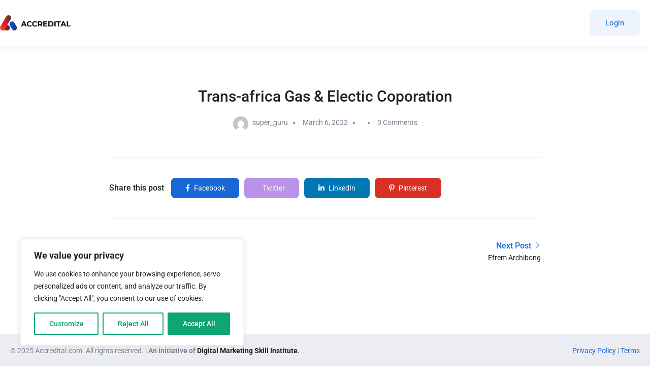

--- FILE ---
content_type: text/css
request_url: https://accredital.com/wp-content/themes/superio/css/sliding-menu.min.css?ver=0.3.0
body_size: 150
content:
/*! =========================================================
 * Sliding Menu v0.3.0
 * http://github.danielcardoso.net/sliding-menu/
 * ==========================================================
 * Copyright (c) 2014-2019 DanielCardoso.net.
 * Licensed under MIT.
 * ======================================================== */
.sliding-menu{position:relative;overflow:hidden;background-color:rgba(255,255,255,0.5);text-align:left;font-size:21px}.sliding-menu__panel{position:absolute;top:0;left:100%;width:100%}.sliding-menu li{padding:0;margin:0;list-style:none}.sliding-menu li a,.sliding-menu li .sliding-menu__nav{display:block;padding:.8em 1em;text-align:left;font-size:21px;line-height:1.4em;color:#333;text-decoration:none;border-width:0;width:100%;background-color:transparent;-webkit-transition:color 250ms ease, background-color 250ms ease;-moz-transition:color 250ms ease, background-color 250ms ease;-o-transition:color 250ms ease, background-color 250ms ease;transition:color 250ms ease, background-color 250ms ease}.sliding-menu li a:hover,.sliding-menu li .sliding-menu__nav:hover{color:#fff;background-color:#333}.sliding-menu .active a{color:#fff;background-color:#333}.sliding-menu .sliding-menu__nav:before{float:right;margin-left:1em;content:"\3009"}.sliding-menu .sliding-menu__back{color:#fff;background-color:#555;font-weight:bold}.sliding-menu .sliding-menu__back:before{float:left;margin-right:1em;content:"\3008"}.sliding-menu .sliding-menu__icon{margin-right:.4em}.sliding-menu .sliding-menu__separator{margin:.4em 1em;border-top:2px solid #555}
[dir="rtl"] .sliding-menu .sliding-menu__nav::before {
  content: "\e64a";
}

[dir="rtl"] .sliding-menu .sliding-menu__back::before {
    content: "\e649";
    float: right;
    margin: 0 0 0 1rem;
}

--- FILE ---
content_type: text/css
request_url: https://accredital.com/wp-content/themes/superio/style.css?ver=1.0
body_size: 3170
content:
/*
Theme Name: Superio
Theme URI: https://themeforest.net/item/superio-job-board-wordpress-theme/32180231
Author: ApusTheme
Author URI: https://themeforest.net/user/apustheme/portfolio
Description: Superio is a complete Job Board WordPress theme that allows you to create a useful and easy to use job listings website.
Version: 1.3.22
License: GNU General Public License v2 or later
License URI: http://www.gnu.org/licenses/gpl-2.0.html
Tags: custom-background, custom-colors, custom-header, custom-menu, editor-style, featured-images, microformats, post-formats, rtl-language-support, sticky-post, threaded-comments, translation-ready
Text Domain: superio

This theme, like WordPress, is licensed under the GPL.
Use it to make something cool, have fun, and share what you've learned with others.
*/
.alignnone {
    margin: 5px 20px 20px 0;
}

.aligncenter,
div.aligncenter {
    clear: both;
    display: block;
    margin: 5px auto 5px auto;
}

.alignright {
    float:right;
    margin: 5px 0 32px 2em;
}
.wp-block-image .alignright{
    margin-left: 2em;
}
.alignleft {
    float: left;
    margin: 5px 2em 32px 0;
}
.wp-block-image .alignleft{
    margin-right: 2em;
}
a img.alignright {
    float: right;
    margin: 5px 0 20px 20px;
}

a img.alignnone {
    margin: 5px 20px 20px 0;
}

a img.alignleft {
    float: left;
    margin: 5px 20px 20px 0;
}

a img.aligncenter {
    display: block;
    margin-left: auto;
    margin-right: auto
}

.wp-caption {
    background: #fff;
    max-width: 96%; /* Image does not overflow the content area */
    padding: 5px 3px 10px;
    text-align: center;
}

.wp-caption.alignnone {
    margin: 5px 20px 20px 0;
}

.wp-caption.alignleft {
    margin: 5px 20px 20px 0;
}

.wp-caption.alignright {
    margin: 5px 0 20px 20px;
}

.wp-caption img {
    border: 0 none;
    height: auto;
    margin: 0;
    max-width: 98.5%;
    padding: 0;
    width: auto;
}

.wp-caption p.wp-caption-text {
    font-size: 11px;
    line-height: 17px;
    margin: 0;
    padding: 0 4px 5px;
}

/* Text meant only for screen readers. */
.screen-reader-text {
    clip: rect(1px, 1px, 1px, 1px);
    position: absolute !important;
    height: 1px;
    width: 1px;
    overflow: hidden;
}

.screen-reader-text:focus {
    background-color: #f1f1f1;
    border-radius: 3px;
    box-shadow: 0 0 2px 2px rgba(0, 0, 0, 0.6);
    clip: auto !important;
    color: #21759b;
    display: block;
    font-size: 14px;
    font-size: 0.875rem;
    font-weight: bold;
    height: auto;
    left: 5px;
    line-height: normal;
    padding: 15px 23px 14px;
    text-decoration: none;
    top: 5px;
    width: auto;
    z-index: 100000; /* Above WP toolbar. */
}
.gallery-caption {
    box-sizing: border-box;
}
.bypostauthor{
    box-sizing: border-box;
}
.wp-block-pullquote{
    border:none;
}
.wp-block-archives.aligncenter, .wp-block-categories.aligncenter, .wp-block-latest-posts.aligncenter {
    text-align: center;
}
.wp-block-cover{
    margin-bottom: 28px;
}
.wp-block-embed{
    margin-bottom: 28px;
}
.product-block.grid .product-image{
    width: 100%;
}
.product-block.grid .product-image img{
    width: 100%;
}
.wp-block-cover.has-background-dim .wp-block-cover-text{
    color: #fff;
}
.wp-block-button {
    margin-top: 15px;
    margin-bottom: 15px;
}
.wp-block-image, .wp-block-gallery {
    margin-bottom: 28px;
}
figcaption {
    margin-top: 15px;
}

.contact-form-wrapper {
  position: relative;
}
.contact-form-wrapper:before {
  display: block;
  content: '';
  position: absolute;
  top: 0;
  left: 0;
  width: 100%;
  height: 100%;
  background: rgba(255, 255, 255, 0.9) url("images/loading.gif") no-repeat center 100px/30px auto;
  opacity: 0;
  filter: alpha(opacity=0);
  -webkit-transition: all 0.3s ease-in-out 0s;
  -o-transition: all 0.3s ease-in-out 0s;
  transition: all 0.3s ease-in-out 0s;
  z-index: 1;
  visibility: hidden;
}
.contact-form-wrapper.loading:before {
  visibility: visible;
  opacity: 1;
  filter: alpha(opacity=100);
}

.filter-listing-form .list-item .list-item-inner .caret-wrapper {
  padding: 0px 8px;
  float: right;
  cursor: pointer;
}
.rtl .filter-listing-form .list-item .list-item-inner .caret-wrapper {
  float: left;
}
.filter-listing-form .list-item > .terms-list {
    margin-top: 18px;
    padding-left: 30px !important;
    display: none;
}
.wp-block-button.is-style-squared .wp-block-button__link, 
.wp-block-button__link.wp-block-button.is-style-squared .wp-block-button__link{
  border-radius: 8px;
}

body.no-breadcrumbs #main-container.layout-type-default:not(.has-filter-top) {
    margin-top: 50px;
}
.select2-container--default.select2-container .select2-selection--single .select2-selection__clear {
    z-index: 1;
}

.filter-listing-form .toggle-filter-viewmore {
  margin-top: 10px;
  display: block;
  color: var(--superio-theme-color);
  font-size: 13px;
}
.filter-listing-form .toggle-filter-viewmore .icon-more {
  margin-right: 5px;
  display: inline-block;
  text-align: center;
  border-radius: 50%;
  -webkit-border-radius: 50%;
  -moz-border-radius: 50%;
  -ms-border-radius: 50%;
  -o-border-radius: 50%;
  width: 25px;
  height: 25px;
  line-height: 26px;
  font-size: 10px;
  color: var(--superio-theme-color);
  background: var(--superio-theme-color-015);
  -webkit-transition: all 0.3s ease-in-out 0s;
  -o-transition: all 0.3s ease-in-out 0s;
  transition: all 0.3s ease-in-out 0s;
}
.rtl .filter-listing-form .toggle-filter-viewmore .icon-more {
  margin-left: 5px;
  margin-right: 0;
}
.filter-listing-form .toggle-filter-viewmore:hover .icon-more {
  background: var(--superio-theme-color);
  color: #fff;
}
.tax-viewmore-field.show-more .terms-list-wrapper {
    height: 230px;
    overflow: hidden;
}
.tax-viewmore-field .toggle-filter-viewmore {
    display: none;
}
.tax-viewmore-field.show-more .toggle-filter-viewmore, .tax-viewmore-field.show-less .toggle-filter-viewmore {
    display: block;
}

.filter-listing-form.vertical .heading-label {
    display: block;
}

.filter-listing-form.vertical .heading-label > i {
    float: right;
}

.filter-listing-form .form-group.hide-content .form-group-inner {
  display: none;
}

.meesage-meeting-wrapper {
    max-height: 400px;
}

.user-short-profile-top {
    margin-bottom: 30px;
}
.user-short-profile-top .employer-logo, .user-short-profile-top .candidate-logo {
    width: 90px;
    height: 90px;
    margin-right: 30px;
}
.user-short-profile-top .title {
    font-size: 18px;
    margin: 0;
}

.job-table .title-wrapper {
    margin: 0 0 5px;
}

.job-table .title-wrapper .urgent {
    font-size: 11px;
    width: 25px;
    height: 25px;
    line-height: 25px;
    text-align: center;
    padding: 0;
}

.btn-toggle-canvas i {
    font-size: 18px;
}
.cmb-th span.required {
    color: red;
}
.widget_apus_user_short_profile .skill-percents h4 {
    color: #202124;
}

.wp-job-board-pro-uploaded-file-name .candidate-detail-cv {
  width: 400px;
  display: inline-block;
  margin-bottom: 0;
}

.message-top .notifications-wrapper.active {
    max-height: 350px;
}

.close-filter-sidebar {
    color: #e44343;
    margin-bottom: 10px;
}


.apus-mfp-zoom-in.apus-mfp-zoom-call-in .mfp-content {
    padding: 20px; 
    width: 400px;
}
.apus-mfp-zoom-in.apus-mfp-zoom-call-in .widget-title {
    margin-bottom: 10px;
}
.apus-mfp-zoom-in .widget-content {
    text-align: center;
}
.apus-mfp-zoom-in .widget-content .phone {
    margin-top: 10px;
    font-size: 20px;
}
#apus-footer .widget-nav-menu .menu li.active > a{
  padding-left: 25px;
}
.rtl #apus-footer .widget-nav-menu .menu li.active > a{
  padding-left: 0;
  padding-right: 25px;
}
.infor-account .name-acount{
    max-width: 150px;
    text-overflow: ellipsis;
    overflow: hidden;
    white-space: nowrap;
}
.sliding-menu__panel-root > li > a > .text-label,
.sliding-menu__panel-root > li > button > .text-label{
    position: static !important;
    margin: -10px 10px 0;
    vertical-align: top;
}
.sliding-menu__panel-root > li > a > .text-label:before,
.sliding-menu__panel-root > li > button > .text-label:before{
    display: none;
}

.show_hide_password_wrapper,
.show_hide_password{
    display: block;
    position: relative;
}
.show_hide_password_wrapper .toggle-password,
.show_hide_password .toggle-password{
    position: absolute;
    top: 50%;
    transform: translateY(-50%);
    right: 22px;
    line-height: 1;
    cursor: pointer;
}
.rtl .show_hide_password_wrapper .toggle-password,
.rtl .show_hide_password .toggle-password{
    right: inherit;
    left: 22px;
}
[class*="meeting-form"] .select2-container--default.select2-container .select2-selection--single .select2-selection__rendered{
    color: #77838F;
}
@media (min-width: 1200px){
    [class*="meeting-form"] .select2-container--default.select2-container .select2-selection--single{
        height: 60px;
    }
    [class*="meeting-form"] .select2-container.select2-container--default .select2-selection--single .select2-selection__rendered {
        line-height: 38px;
    }
    [class*="meeting-form"] .select2-container.select2-container--default .select2-selection--single .select2-selection__arrow {
        top: 16px;
    }
}
.widget-team .content {
  position: absolute;
  z-index: 2;
  bottom: 0;
  left: 0;
  width: 100%;
  padding: 15px 20px;
}
.widget-team .name-team {
  font-size: 20px;
  color: #fff;
  margin: 0;
}
.widget-team .job {
  font-size: 15px;
  color: #fff;
}
.widget-team .description {
    color: #fff;
}
.widget-team .social {
  position: absolute;
  top: 50%;
  left: 0;
  width: 100%;
  -webkit-transform: translateY(-50%);
  -ms-transform: translateY(-50%);
  -o-transform: translateY(-50%);
  transform: translateY(-50%);
  z-index: 3;
  list-style: none;
  padding: 0;
  margin: 0;
  text-align: center;
}
.widget-team .social li:nth-child(2n+1) {
  -webkit-transition-delay: 0.1s;
  /* Safari */
  transition-delay: 0.1s;
}
.widget-team .social li:nth-child(2n+2) {
  -webkit-transition-delay: 0.2s;
  /* Safari */
  transition-delay: 0.2s;
}
.widget-team .social li:nth-child(2n+3) {
  -webkit-transition-delay: 0.3s;
  /* Safari */
  transition-delay: 0.3s;
}
.widget-team .social li:nth-child(2n+4) {
  -webkit-transition-delay: 0.4s;
  /* Safari */
  transition-delay: 0.4s;
}
.widget-team .social li:nth-child(2n+5) {
  -webkit-transition-delay: 0.5s;
  /* Safari */
  transition-delay: 0.5s;
}
.widget-team .social li:nth-child(2n+6) {
  -webkit-transition-delay: 0.6s;
  /* Safari */
  transition-delay: 0.6s;
}
.widget-team .social li:nth-child(2n+7) {
  -webkit-transition-delay: 0.7s;
  /* Safari */
  transition-delay: 0.7s;
}
.widget-team .social li:nth-child(2n+8) {
  -webkit-transition-delay: 0.8s;
  /* Safari */
  transition-delay: 0.8s;
}
.widget-team .social li:nth-child(2n+9) {
  -webkit-transition-delay: 0.9s;
  /* Safari */
  transition-delay: 0.9s;
}
.widget-team .social li:nth-child(2n+10) {
  -webkit-transition-delay: 1s;
  /* Safari */
  transition-delay: 1s;
}
.widget-team .social li {
  display: inline-block;
  margin: 0 5px;
  -webkit-transition: all 0.3s ease-in-out 0s;
  -o-transition: all 0.3s ease-in-out 0s;
  transition: all 0.3s ease-in-out 0s;
  opacity: 0;
  filter: alpha(opacity=0);
  -webkit-transform: scale(0);
  -ms-transform: scale(0);
  -o-transform: scale(0);
  transform: scale(0);
}
.widget-team .social li a {
  color: #fff;
  font-size: 18px;
  background: transparent !important;
}
@media (min-width: 1200px) {
  .widget-team .social li {
    margin: 0 15px;
  }
}
.widget-team .team-item {
  position: relative;
  overflow: hidden;
  border-radius: 7px;
  -webkit-border-radius: 7px;
  -moz-border-radius: 7px;
  -ms-border-radius: 7px;
  -o-border-radius: 7px;
}
.widget-team .team-item:before {
  opacity: 0;
  filter: alpha(opacity=0);
  content: '';
  position: absolute;
  top: 0;
  left: 0;
  z-index: 1;
  width: 100%;
  height: 100%;
  -webkit-transition: all 0.3s ease-in-out 0.15s;
  -o-transition: all 0.3s ease-in-out 0.15s;
  transition: all 0.3s ease-in-out 0.15s;
  background-color: #1967D2;
}
.widget-team .team-item:hover:before {
  opacity: 0.8;
  filter: alpha(opacity=80);
}
.widget-team .team-item:hover .social li {
  opacity: 1;
  filter: alpha(opacity=100);
  -webkit-transform: scale(1);
  -ms-transform: scale(1);
  -o-transform: scale(1);
  transform: scale(1);
}
.filled-text{
    color: #e44343;
}
.filter-listing-form .select2-container--default.select2-container .select2-selection--multiple {
  background-color: #fff;
}
@media (min-width: 1200px) {
  .filter-listing-form .select2-container--default.select2-container .select2-selection--multiple {
    min-height: 60px;
  }
  .filter-listing-form .select2-container--default.select2-container .select2-selection--multiple .select2-selection__rendered {
    padding: 10px 20px;
  }
}
.filter-listing-form .select2-container--default.select2-container .select2-selection--multiple .select2-selection__rendered,
.filter-listing-form .select2-container--default.select2-container .select2-selection--multiple .select2-selection__placeholder {
  color: #696969;
}
.filter-listing-form .select2-container--default.select2-container .select2-selection--multiple .select2-selection__arrow {
  right: 0;
}
.rtl .filter-listing-form .select2-container--default.select2-container .select2-selection--multiple .select2-selection__arrow {
  left: 0;
  right: auto;
}
@media (min-width: 1200px) {
  .filter-listing-form .select2-container--default.select2-container .select2-selection--multiple .select2-selection__arrow {
    top: 19px;
  }
}
.filter-listing-form .select2-selection--multiple .select2-search--inline:first-child,
.filter-listing-form .select2-selection--multiple .select2-search--inline:first-child .select2-search__field{
    width: 100% !important;
}
#ui-datepicker-div {
    display: none;
}

.select2-selection--multiple:before {
content: "";
position: absolute;
right: 17px;
top: 42%;
border-top: 5px solid #77838F;
border-left: 4px solid transparent;
border-right: 4px solid transparent;
}

.wp-job-board-pro-uploaded-files .wp-job-board-pro-uploaded-file {
    width: inherit;
}
.wp-job-board-pro-uploaded-file-name .candidate-detail-cv {
    width: inherit;
}
.wp-job-board-pro-uploaded-file-name .candidate-detail-cv .filename {
  margin-right: 50px;
}

form.cmb-form .cmb-row .cmb-th label {
    font-weight:  600;
    margin: 0px;
}

span.featured {
    min-width: 25px;
}

#main-container.container-fluid {
  padding-left: 0;
  padding-right: 0;
}

#main-container.container-fluid > .row {
  margin-left: 0;
  margin-right: 0;
}

#main-container.container-fluid > .row > div {
  padding-left: 0;
  padding-right: 0;
}

--- FILE ---
content_type: text/css
request_url: https://accredital.com/wp-content/uploads/elementor/css/post-2306.css?ver=1762516115
body_size: 131
content:
.elementor-2306 .elementor-element.elementor-element-d9822bc > .elementor-container > .elementor-column > .elementor-widget-wrap{align-content:center;align-items:center;}.elementor-2306 .elementor-element.elementor-element-d9822bc:not(.elementor-motion-effects-element-type-background), .elementor-2306 .elementor-element.elementor-element-d9822bc > .elementor-motion-effects-container > .elementor-motion-effects-layer{background-color:#FFFFFF;}.elementor-2306 .elementor-element.elementor-element-d9822bc{box-shadow:0px 6px 15px 0px rgba(64.00000000000001, 79.00000000000006, 104.00000000000004, 0.06);transition:background 0.3s, border 0.3s, border-radius 0.3s, box-shadow 0.3s;margin-top:0px;margin-bottom:0px;padding:0px 45px 0px 45px;overflow:visible;}.elementor-2306 .elementor-element.elementor-element-d9822bc > .elementor-background-overlay{transition:background 0.3s, border-radius 0.3s, opacity 0.3s;}.elementor-2306 .elementor-element.elementor-element-cb18c16 > .elementor-element-populated{padding:20px 0px 20px 0px;}.elementor-2306 .elementor-element.elementor-element-c7342b2{width:auto;max-width:auto;}.elementor-2306 .elementor-element.elementor-element-c7342b2 img{max-width:88%;}.elementor-bc-flex-widget .elementor-2306 .elementor-element.elementor-element-abd4d82.elementor-column .elementor-widget-wrap{align-items:center;}.elementor-2306 .elementor-element.elementor-element-abd4d82.elementor-column.elementor-element[data-element_type="column"] > .elementor-widget-wrap.elementor-element-populated{align-content:center;align-items:center;}.elementor-2306 .elementor-element.elementor-element-abd4d82.elementor-column > .elementor-widget-wrap{justify-content:flex-end;}.elementor-2306 .elementor-element.elementor-element-abd4d82 > .elementor-element-populated{padding:20px 0px 20px 0px;}.elementor-2306 .elementor-element.elementor-element-607ecc3{width:auto;max-width:auto;}.elementor-2306 .elementor-element.elementor-element-607ecc3 > .elementor-widget-container{margin:0px 30px 0px 0px;}.elementor-2306 .elementor-element.elementor-element-d5d3fa8{width:auto;max-width:auto;}.elementor-2306 .elementor-element.elementor-element-d5d3fa8 > .elementor-widget-container{margin:0px 20px 0px 0px;}@media(min-width:768px){.elementor-2306 .elementor-element.elementor-element-cb18c16{width:12.366%;}.elementor-2306 .elementor-element.elementor-element-abd4d82{width:87.596%;}}

--- FILE ---
content_type: text/css
request_url: https://accredital.com/wp-content/uploads/elementor/css/post-2045.css?ver=1762516115
body_size: 185
content:
.elementor-2045 .elementor-element.elementor-element-ddb7ecb > .elementor-container > .elementor-column > .elementor-widget-wrap{align-content:center;align-items:center;}.elementor-2045 .elementor-element.elementor-element-ddb7ecb:not(.elementor-motion-effects-element-type-background), .elementor-2045 .elementor-element.elementor-element-ddb7ecb > .elementor-motion-effects-container > .elementor-motion-effects-layer{background-color:#ECEDF2;}.elementor-2045 .elementor-element.elementor-element-ddb7ecb{transition:background 0.3s, border 0.3s, border-radius 0.3s, box-shadow 0.3s;padding:0px 0px 0px 0px;overflow:visible;}.elementor-2045 .elementor-element.elementor-element-ddb7ecb > .elementor-background-overlay{transition:background 0.3s, border-radius 0.3s, opacity 0.3s;}.elementor-2045 .elementor-element.elementor-element-4928b6a > .elementor-widget-container{margin:0px 0px 0px 0px;padding:0px 0px 0px 0px;}.elementor-2045 .elementor-element.elementor-element-ee2c8fc > .elementor-widget-container{margin:0px 0px 0px 0px;padding:0px 0px 0px 0px;}.elementor-2045 .elementor-element.elementor-element-9a73c01:not(.elementor-motion-effects-element-type-background), .elementor-2045 .elementor-element.elementor-element-9a73c01 > .elementor-motion-effects-container > .elementor-motion-effects-layer{background-color:#ECEDF2;}.elementor-2045 .elementor-element.elementor-element-9a73c01{transition:background 0.3s, border 0.3s, border-radius 0.3s, box-shadow 0.3s;overflow:visible;}.elementor-2045 .elementor-element.elementor-element-9a73c01 > .elementor-background-overlay{transition:background 0.3s, border-radius 0.3s, opacity 0.3s;}.elementor-2045 .elementor-element.elementor-element-b93eaff{overflow:visible;}.elementor-bc-flex-widget .elementor-2045 .elementor-element.elementor-element-e716de6.elementor-column .elementor-widget-wrap{align-items:center;}.elementor-2045 .elementor-element.elementor-element-e716de6.elementor-column.elementor-element[data-element_type="column"] > .elementor-widget-wrap.elementor-element-populated{align-content:center;align-items:center;}.elementor-2045 .elementor-element.elementor-element-6a11c57 > .elementor-widget-container{margin:0px 0px 0px 0px;padding:0px 0px 0px 0px;}.elementor-2045 .elementor-element.elementor-element-6a11c57{text-align:left;}.elementor-bc-flex-widget .elementor-2045 .elementor-element.elementor-element-9b15ff1.elementor-column .elementor-widget-wrap{align-items:center;}.elementor-2045 .elementor-element.elementor-element-9b15ff1.elementor-column.elementor-element[data-element_type="column"] > .elementor-widget-wrap.elementor-element-populated{align-content:center;align-items:center;}.elementor-2045 .elementor-element.elementor-element-81f54a0 > .elementor-widget-container{margin:0px 0px 0px 0px;padding:0px 0px 0px 0px;}.elementor-2045 .elementor-element.elementor-element-81f54a0{text-align:right;}@media(min-width:768px){.elementor-2045 .elementor-element.elementor-element-edcd8fb{width:79.935%;}.elementor-2045 .elementor-element.elementor-element-d1de08d{width:19.974%;}.elementor-2045 .elementor-element.elementor-element-e716de6{width:69.545%;}.elementor-2045 .elementor-element.elementor-element-9b15ff1{width:30.417%;}}@media(max-width:1024px) and (min-width:768px){.elementor-2045 .elementor-element.elementor-element-edcd8fb{width:100%;}.elementor-2045 .elementor-element.elementor-element-d1de08d{width:100%;}}@media(max-width:1024px){.elementor-2045 .elementor-element.elementor-element-ddb7ecb{padding:10px 0px 10px 0px;}.elementor-2045 .elementor-element.elementor-element-4928b6a{text-align:center;}.elementor-2045 .elementor-element.elementor-element-ee2c8fc{text-align:center;}.elementor-2045 .elementor-element.elementor-element-6a11c57{text-align:center;}.elementor-2045 .elementor-element.elementor-element-81f54a0{text-align:center;}}@media(max-width:767px){.elementor-2045 .elementor-element.elementor-element-4928b6a{text-align:center;}.elementor-2045 .elementor-element.elementor-element-ee2c8fc{text-align:center;}.elementor-2045 .elementor-element.elementor-element-6a11c57{text-align:center;}.elementor-2045 .elementor-element.elementor-element-81f54a0{text-align:center;}}

--- FILE ---
content_type: text/javascript
request_url: https://accredital.com/wp-content/plugins/currency-switcher/js/front.js?ver=2.2.0.3
body_size: 2351
content:
'use strict';

var wpcs_loading_first_time = true;//simply flag var
var wpcs_sumbit_currency_changing = true;//just a flag variable for drop-down redraws when prices redraws by AJAX

jQuery(function () {

    //keeps data of $_GET array
    wpcs_array_of_get = jQuery.parseJSON(wpcs_array_of_get);
    if (Object.keys(wpcs_array_of_get).length == 0) {
        wpcs_array_of_get = {};
    }

    wpcs_array_no_cents = jQuery.parseJSON(wpcs_array_no_cents);


    if (wpcs_array_of_get.currency != undefined || wpcs_array_of_get.removed_item != undefined)
    {
        //wpcs_refresh_mini_cart(555);
    }

    jQuery('.wpcs-style-3-dlg-select-item').on('click', function (e) {
        wpcs_redirect(jQuery(this).find('input[type=radio]').attr('value'));
        return false;
    });

    //+++++++++++++++++++++++++++++++++++++++++++++++
    //console.log(wpcs_drop_down_view);
    if (wpcs_drop_down_view == 'chosen' || wpcs_drop_down_view == 'chosen_dark') {
        try {
            if (jQuery("select.currency-switcher").length) {
                jQuery("select.currency-switcher").chosen({
                    disable_search_threshold: 10
                });

                jQuery.each(jQuery('.currency-switcher-form .chosen-container'), function (index, obj) {
                    jQuery(obj).css({'width': jQuery(this).prev('select').data('width')});
                });
            }
        } catch (e) {
            console.log(e);
        }
    }



    if (wpcs_drop_down_view == 'ddslick') {
        try {
            jQuery.each(jQuery('select.currency-switcher'), function (index, obj) {
                var width = jQuery(obj).data('width');
                var flag_position = jQuery(obj).data('flag-position');
                jQuery(obj).ddslick({
                    //data: ddData,
                    width: width,
                    imagePosition: flag_position,
                    selectText: "Select currency",
                    //background:'#ff0000',
                    onSelected: function (data) {
                        if (!wpcs_loading_first_time)
                        {
			    //document.body.style.cursor = "wait";
                            var form = jQuery(data.selectedItem).closest('form.currency-switcher-form');
                            jQuery(form).find('input[name="currency-switcher"]').eq(0).val(data.selectedData.value);

                            if (Object.keys(wpcs_array_of_get).length == 0) {
                                //jQuery(form).submit();
                                wpcs_redirect(data.selectedData.value);
                            } else {
                                wpcs_redirect(data.selectedData.value);
                            }


                        }
                    }
                });
            });

        } catch (e) {
            console.log(e);
        }
    }




    if (wpcs_drop_down_view == 'wselect' && wpcs_is_mobile != 1) {
        try {
            //https://github.com/websanova/wSelect#wselectjs
            jQuery('select.currency-switcher').wSelect({
                size: 7,
                highlight: true
            });
        } catch (e) {
            console.log(e);
        }
    }

    //for flags view instead of drop-down
    jQuery('.wpcs_flag_view_item').click(function () {
        if (wpcs_sumbit_currency_changing) {
            if (jQuery(this).hasClass('wpcs_flag_view_item_current')) {
                return false;
            }
            //***

            if (Object.keys(wpcs_array_of_get).length == 0) {
                window.location = window.location.href + '?currency=' + jQuery(this).data('currency');
            } else {

                wpcs_redirect(jQuery(this).data('currency'));

            }
        }

        return false;
    });

    //for converter
    if (jQuery('.wpcs_converter_shortcode').length) {
        jQuery('.wpcs_converter_shortcode_button').click(function () {
            var amount = jQuery(this).parent('.wpcs_converter_shortcode').find('.wpcs_converter_shortcode_amount').eq(0).val();
            var from = jQuery(this).parent('.wpcs_converter_shortcode').find('.wpcs_converter_shortcode_from').eq(0).val();
            var to = jQuery(this).parent('.wpcs_converter_shortcode').find('.wpcs_converter_shortcode_to').eq(0).val();
            var precision = jQuery(this).parent('.wpcs_converter_shortcode').find('.wpcs_converter_shortcode_precision').eq(0).val();
            var results_obj = jQuery(this).parent('.wpcs_converter_shortcode').find('.wpcs_converter_shortcode_results').eq(0);
            jQuery(results_obj).val(wpcs_lang_loading + ' ...');
            var data = {
                action: "wpcs_convert_currency",
                amount: amount,
                from: from,
                to: to,
                precision: precision
            };

            jQuery.post(wpcs_ajaxurl, data, function (value) {
                jQuery(results_obj).val(value);
            });

            return false;

        });
    }

    //for rates
    if (jQuery('.wpcs_rates_shortcode').length) {
        jQuery('body').on('change', '.wpcs_rates_current_currency', function () {
            var _this = this;
            var data = {
                action: "wpcs_rates_current_currency",
                current_currency: jQuery(this).val(),
                precision: jQuery(this).data('precision'),
                exclude: jQuery(this).data('exclude')
            };

            jQuery.post(wpcs_ajaxurl, data, function (html) {
                jQuery(_this).parent('.wpcs_rates_shortcode').html(html);
            });

            return false;

        });
    }

    //if we using js price update while the site is cached
    if (typeof wpcs_shop_is_cached !== 'undefined') {
        if (wpcs_shop_is_cached) {
            wpcs_sumbit_currency_changing = false;
            if (typeof wpcs_array_of_get.currency === 'undefined') {

                var prices_data = [];
                jQuery.each(jQuery('.wpcs_price'), function (index, item) {
                    prices_data.push({id: jQuery(item).attr('id'), price: jQuery(item).data('amount')});
                });

                var data = {
                    action: "wpcs_get_prices_html",
                    prices_data: prices_data
                };
                jQuery.post(wpcs_ajaxurl, data, function (data) {

                    data = jQuery.parseJSON(data);
                    jQuery.each(data.prices, function (index, html) {
                        jQuery('#' + index).replaceWith(html);
                    });
                    //***
                    jQuery('.currency-switcher').val(data.current_currency);
                    //***
                    if (wpcs_drop_down_view == 'chosen' || wpcs_drop_down_view == 'chosen_dark') {
                        try {
                            if (jQuery("select.currency-switcher").length) {
                                jQuery("select.currency-switcher").chosen({
                                    disable_search_threshold: 10
                                });
                                jQuery('select.currency-switcher').trigger("chosen:updated");
                            }
                        } catch (e) {
                            console.log(e);
                        }
                    }
                    //***
                    if (wpcs_drop_down_view == 'ddslick') {
                        try {
                            //console.log(data.current_currency);
                            jQuery('select.currency-switcher').ddslick('select', {index: data.current_currency, disableTrigger: true});
                        } catch (e) {
                            console.log(e);
                        }
                    }
                    //***
                    if (wpcs_drop_down_view == 'wselect' && wpcs_is_mobile != 1) {
                        //https://github.com/websanova/wSelect
                        try {
                            jQuery('select.currency-switcher').val(data.current_currency).change();
                        } catch (e) {
                            console.log(e);
                        }
                    }
                    //***

                    /* auto switcher*/
                    var auto_switcher = jQuery('.wpcs_auto_switcher');
                    if (auto_switcher.length > 0) {
                        wpcs_auto_switcher_redraw(data.current_currency, auto_switcher);
                    }
                    wpcs_sumbit_currency_changing = true;
                });

            } else {
                wpcs_sumbit_currency_changing = true;
            }
        }
    }

    wpcs_loading_first_time = false;
});


function wpcs_redirect(currency) {
    if (!wpcs_sumbit_currency_changing) {
        return;
    }

    if (wpcs_special_ajax_mode) {

        var data = {
            action: "wpcs_set_currency_ajax",
            currency: currency
        };

        jQuery.post(wpcs_ajaxurl, data, function (value) {
            location.reload();
        });
        return false;
    }

    //***
    var l = window.location.href;

    //for #id navigation     l = l.replace(/(#.+$)/gi, '');
    l = l.split("#");
    var anch = "";
    if (typeof l[1] != 'undefined') {
        anch = "#" + l[1];
    }
    l = l[0];

    l = l.split('?');
    l = l[0];


    var string_of_get = '?';
    wpcs_array_of_get.currency = currency;
    /*
     l = l.replace(/(\?currency=[a-zA-Z]+)/g, '?');
     l = l.replace(/(&currency=[a-zA-Z]+)/g, '');
     */

    if (Object.keys(wpcs_array_of_get).length > 0) {

        string_of_get += decodeURIComponent(jQuery.param(wpcs_array_of_get));
    }

    window.location = l + string_of_get + anch;
}


/*auto redirect*/
jQuery(function () {
    jQuery('.wpcs_auto_switcher_link').click(function () {

        //   if (Object.keys(wpcs_array_of_get).length == 0) {
        //       window.location = window.location.href + '?currency=' + jQuery(this).data('currency');
        //  } else {
        wpcs_redirect(jQuery(this).data('currency'));
        //  }

        return false;
    });
});

function wpcs_remove_link_param(key, sourceURL) {
    var rtn = sourceURL.split("?")[0],
            param,
            params_arr = [],
            queryString = (sourceURL.indexOf("?") !== -1) ? sourceURL.split("?")[1] : "";
    if (queryString !== "") {
        params_arr = queryString.split("&");
        for (var i = params_arr.length - 1; i >= 0; i -= 1) {
            param = params_arr[i].split("=")[0];
            if (param === key) {
                params_arr.splice(i, 1);
            }
        }
        rtn = rtn + "?" + params_arr.join("&");
    }
    return rtn;
}

function wpcs_auto_switcher_redraw(curr_curr, switcher) {
    var view = switcher.data('view');
    switch (view) {
        case 'classic_blocks':
            switcher.find('a').removeClass('wpcs_curr_curr');
            switcher.find('a[data-currency="' + curr_curr + '"]').addClass('wpcs_curr_curr');
            break;
        case 'roll_blocks':
            switcher.find('a').removeClass('wpcs_curr_curr');
            switcher.find('li').removeClass('wpcs_auto_bg_wpcs_curr_curr');
            var current_link = switcher.find('a[data-currency="' + curr_curr + '"]');
            current_link.addClass('wpcs_curr_curr');
            current_link.parents('li').addClass('wpcs_auto_bg_wpcs_curr_curr');
            break;
        case 'round_select':
            switcher.find('a').removeClass('wpcs_curr_curr');
            var current_link = switcher.find('a[data-currency="' + curr_curr + '"]');
            current_link.addClass('wpcs_curr_curr');
            jQuery('.wpcs_current_text').html(current_link.find('.wpcs_base_text').html());
            break;
        default:
            break;
    }
}

--- FILE ---
content_type: text/javascript
request_url: https://accredital.com/wp-content/plugins/wp-job-board-pro/assets/js/main.js?ver=20131022
body_size: 12241
content:
(function ($) {
    "use strict";

    if (!$.wjbpExtensions)
        $.wjbpExtensions = {};
    
    function WJBPMainCore() {
        var self = this;
        self.init();
    };

    WJBPMainCore.prototype = {
        /**
         *  Initialize
         */
        init: function() {
            var self = this;

            self.fileUpload();

            self.userLoginRegister();
            self.userLoginRegisterNew();

            self.userChangePass();
            
            self.removeJob();

            self.fillJob();

            self.applyEmail();
            
            self.recaptchaCallback();

            self.applyInternal();

            self.applicantsInit();

            self.applicationMeeting();

            self.addJobShortlist();

            self.removeJobShortlist();

            self.addCandidateShortlist();

            self.removeCandidateShortlist();

            self.reviewInit();

            self.jobAlert();

            self.candidateAlert();

            self.jobSocialApply();

            self.select2Init();

            self.jobSubmission();

            self.filterListing();

            self.followEmployer();

            self.employerAddEmployee();
            
            self.inviteCandidate();

            self.mixesFn();

            self.loadExtension();
        },
        loadExtension: function() {
            var self = this;
            
            // if ($.wjbpExtensions.ajax_upload) {
            //     $.wjbpExtensions.ajax_upload.call(self);
            // }
        },
        fileUpload: function(){
            
            var imagesPreview = function(input, placeToInsertImagePreview) {
                if (input.files) {
                    var filesAmount = input.files.length;
                    var i;
                    for (i = 0; i < filesAmount; i++) {
                        var reader = new FileReader();
                        reader.onload = function(event) {
                            $($.parseHTML('<img>')).attr('src', event.target.result).appendTo(placeToInsertImagePreview);
                        }
                        reader.readAsDataURL(input.files[i]);
                    }
                }
            };
            var filesPreview = function(input, placeToInsertImagePreview) {
                if (input.files) {
                    var filesAmount = input.files.length;
                    var i;
                    for (i = 0; i < filesAmount; i++) {
                        var html = $($.parseHTML('<div><code>'+ input.files[i].name +'</code></div>')).appendTo(placeToInsertImagePreview);
                    }
                }
            };
            $('.cmb-type-wp-job-board-pro-file').each(function(e){
                var $e_this = $(this);
                $(this).find('input[type="file"]:not(.wp-job-board-pro-file-upload)').on('change', function() {
                    $e_this.find('.wp-job-board-pro-uploaded-files').html('');

                    // Validate type
                    var allowed_types = $(this).data('file_types');

                    if ( allowed_types ) {
                        var acceptFileTypes = new RegExp( '(\.|\/)(' + allowed_types + ')$', 'i' );
                        if ( this.files[0].name.length && ! acceptFileTypes.test( this.files[0].name ) ) {
                            alert(wp_job_board_pro_opts.not_allow);
                            $(this).val(null);
                            return false;
                        }
                    }

                    var file = this.files[0];
                    var fileType = file["type"];
                    var validImageTypes = ["image/gif", "image/jpeg", "image/png"];
                    if ($.inArray(fileType, validImageTypes) < 0) {
                        filesPreview(this, $e_this.find('.wp-job-board-pro-uploaded-files'));
                        $e_this.find('.wp-job-board-pro-uploaded-files').css("display","block");
                    } else {
                        imagesPreview(this, $e_this.find('.wp-job-board-pro-uploaded-files'));
                        $e_this.find('.wp-job-board-pro-uploaded-files').css("display","block");
                    }
                });
            });

            $(document).on('change', '.upload-file-btn-wrapper input[type="file"]', function(){
                var $e_this = $(this).closest('.upload-file-btn-wrapper');
                var $text = $e_this.find('.upload-file-btn').data('text');
                // Validate type
                var allowed_types = $(this).data('file_types');

                if( $(this).val() == '' ) {
                    $e_this.find('.upload-file-btn span.text').html($text);
                    $e_this.find('.label-can-drag').removeClass('has-file');
                    return false;
                }
                if ( allowed_types ) {
                    var acceptFileTypes = new RegExp( '(\.|\/)(' + allowed_types + ')$', 'i' );
                    if ( this.files[0].name.length && ! acceptFileTypes.test( this.files[0].name ) ) {
                        alert(wp_job_board_pro_opts.not_allow);
                        $(this).val(null);
                        $e_this.find('.upload-file-btn span.text').html($text);
                        $e_this.find('.label-can-drag').removeClass('has-file');
                        return false;
                    }
                }

                if (this.files) {
                    var filesAmount = this.files.length;
                    var i;
                     $e_this.find('.upload-file-btn span.text').html('');
                    for (i = 0; i < filesAmount; i++) {
                        var $file_html = $($.parseHTML('<span class="text-inner"><span>'+ this.files[i].name +'</span><span class="close">&times;</span></span>'));
                        $e_this.find('.upload-file-btn span.text').append($file_html);
                    }
                    $e_this.find('.label-can-drag').addClass('has-file');
                }
            });

            $(document).on('click', '.upload-file-btn-wrapper .upload-file-btn span.close', function(e){
                e.preventDefault();
                var $e_this = $(this).closest('.upload-file-btn-wrapper');
                var $file_input = $e_this.find('input[type="file"]');
                var $text = $e_this.find('.upload-file-btn').data('text');
                
                $file_input.val(null);
                $e_this.find('.upload-file-btn span.text').html($text);
                $e_this.find('.label-can-drag').removeClass('has-file');
            });

            var isAdvancedUpload = function() {
                var div = document.createElement('div');
                return (('draggable' in div) || ('ondragstart' in div && 'ondrop' in div)) && 'FormData' in window && 'FileReader' in window;
            }();

            if (isAdvancedUpload) {

                var droppedFiles = false;
                $('.label-can-drag').each(function(){
                    var label_self = $(this);
                    label_self.on('drag dragstart dragend dragover dragenter dragleave drop', function(e) {
                        e.preventDefault();
                        e.stopPropagation();
                    }).on('dragover dragenter', function() {
                        label_self.addClass('is-dragover');
                    }).on('dragleave dragend drop', function() {
                        label_self.removeClass('is-dragover');
                    }).on('drop', function(e) {
                        droppedFiles = e.originalEvent.dataTransfer.files;
                        label_self.parent().find('input[type="file"]').prop('files', droppedFiles).trigger('change');
                    });
                });
            }
            $(document).on('click', '.label-can-drag:not(.has-file)', function(){
                $(this).parent().find('input[type="file"]').trigger('click');
            });
        },
        userLoginRegisterNew: function() {
            var self = this;

            $(document).on('submit', 'form._employer_register_fields, form._candidate_register_fields', function(){
                var $this = $(this);

                if ( self.registerAjax ) {
                    self.registerAjax.abort();
                }

                if ( $this.hasClass('loading') ) {
                    return false;
                }

                var form_id = $(this).attr('id');
                
                
                $this.find('.alert').remove();

                $this.addClass('loading');
                var form_data = new FormData( $('#' + form_id)[0] );
                
                self.registerAjax = $.ajax({
                    url: wp_job_board_pro_opts.ajaxurl_endpoint.toString().replace( '%%endpoint%%', 'wp_job_board_pro_ajax_registernew&action=wp_job_board_pro_ajax_registernew' ),
                    type:'POST',
                    dataType: 'json',
                    data: form_data,
                    processData: false,
                    contentType: false,
                }).done(function(data) {
                    $this.removeClass('loading');
                    if ( data.status ) {
                        $this.prepend( '<div class="alert alert-info">'+data.msg+'</div>' );
                        if ( data.redirect ) {
                            setTimeout(function(){
                                if ( data.role == 'wp_job_board_pro_employer' ) {
                                    window.location.href = wp_job_board_pro_opts.after_register_page_url;
                                } else {
                                    window.location.href = wp_job_board_pro_opts.after_register_page_candidate_url;
                                }
                            }, 500);
                        }
                    } else {
                        $this.prepend( '<div class="alert alert-warning">'+data.msg+'</div>' );
                        if ( wp_job_board_pro_opts.recaptcha_enable ) {
                            var recaptchas = document.getElementsByClassName("ga-recaptcha");
                            for(var i=0; i<recaptchas.length; i++) {
                                grecaptcha.reset(i);
                            }
                        }
                    }

                    self.registerAjax = false;
                });
                
                return false;
            });
        },
        userLoginRegister: function() {
            var self = this;
            
            // sign in proccess
            $('body').on('submit', 'form.login-form', function(){
                var $this = $(this);
                $('.alert', this).remove();
                $this.addClass('loading');
                $.ajax({
                    url: wp_job_board_pro_opts.ajaxurl_endpoint.toString().replace( '%%endpoint%%', 'wp_job_board_pro_ajax_login' ),
                    type:'POST',
                    dataType: 'json',
                    data:  $(this).serialize()+"&action=wp_job_board_pro_ajax_login"
                }).done(function(data) {
                    $this.removeClass('loading');
                    if ( data.status ) {
                        $this.prepend( '<div class="alert alert-info">' + data.msg + '</div>' );
                        setTimeout(function(){
                            if ( data.role == 'wp_job_board_pro_employer' ) {
                                window.location.href = wp_job_board_pro_opts.after_login_page_url;
                            } else {
                                window.location.href = wp_job_board_pro_opts.after_login_page_candidate_url;
                            }
                            
                        }, 500);
                    } else {
                        $this.prepend( '<div class="alert alert-warning">' + data.msg + '</div>' );

                        if ( wp_job_board_pro_opts.recaptcha_enable ) {
                            var recaptchas = document.getElementsByClassName("ga-recaptcha");
                            for(var i=0; i<recaptchas.length; i++) {
                                grecaptcha.reset(i);
                            }
                        }
                    }
                });
                return false; 
            } );
            $('body').on('click', '.back-link', function(e){
                e.preventDefault();
                var $con = $(this).closest('.login-form-wrapper');
                $con.find('.form-container').hide();
                $($(this).attr('href')).show(); 
                return false;
            } );

             // lost password in proccess
            $('body').on('submit', 'form.forgotpassword-form', function(){
                var $this= $(this);
                $('.alert', this).remove();
                $this.addClass('loading');
                $.ajax({
                  url: wp_job_board_pro_opts.ajaxurl_endpoint.toString().replace( '%%endpoint%%', 'wp_job_board_pro_ajax_forgotpass' ),
                  type:'POST',
                  dataType: 'json',
                  data:  $(this).serialize()+"&action=wp_job_board_pro_ajax_forgotpass"
                }).done(function(data) {
                     $this.removeClass('loading');
                    if ( data.status ) {
                        $this.prepend( '<div class="alert alert-info">'+data.msg+'</div>' );
                        setTimeout(function(){
                            window.location.reload(true);
                        }, 500);
                    } else {
                        $this.prepend( '<div class="alert alert-warning">'+data.msg+'</div>' );

                        if ( wp_job_board_pro_opts.recaptcha_enable ) {
                            var recaptchas = document.getElementsByClassName("ga-recaptcha");
                            for(var i=0; i<recaptchas.length; i++) {
                                grecaptcha.reset(i);
                            }
                        }
                    }
                });
                return false; 
            } );
            $('body').on('click', '#forgot-password-form-wrapper form .btn-cancel', function(e){
                e.preventDefault();
                $('#forgot-password-form-wrapper').hide();
                $('#login-form-wrapper').show();
            } );

            // register
            $('body').on('submit', 'form.register-form', function(){
                var $this = $(this);
                $('.alert', this).remove();
                $this.addClass('loading');
                $.ajax({
                    url: wp_job_board_pro_opts.ajaxurl_endpoint.toString().replace( '%%endpoint%%', 'wp_job_board_pro_ajax_register' ),
                    type:'POST',
                    dataType: 'json',
                    data:  $(this).serialize()+"&action=wp_job_board_pro_ajax_register"
                }).done(function(data) {
                    $this.removeClass('loading');
                    if ( data.status ) {
                        $this.prepend( '<div class="alert alert-info">'+data.msg+'</div>' );
                        if ( data.redirect ) {
                            setTimeout(function(){
                                if ( data.role == 'wp_job_board_pro_employer' ) {
                                    window.location.href = wp_job_board_pro_opts.after_register_page_url;
                                } else {
                                    window.location.href = wp_job_board_pro_opts.after_register_page_candidate_url;
                                }
                            }, 500);
                        }
                    } else {
                        $this.prepend( '<div class="alert alert-warning">'+data.msg+'</div>' );
                        if ( wp_job_board_pro_opts.recaptcha_enable ) {
                            var recaptchas = document.getElementsByClassName("ga-recaptcha");
                            for(var i=0; i<recaptchas.length; i++) {
                                grecaptcha.reset(i);
                            }
                        }
                    }
                });
                return false;
            } );

            if ( $('form.register-form').length > 0 ) {
                $('.role-tabs input[type=radio]').on('change', function() {
                    var val = $(this).val();
                    var container = $(this).closest('.register-form');
                    if ( val == 'wp_job_board_pro_candidate' ) {
                        container.find('.wp_job_board_pro_candidate_show').show();
                        container.find('.wp_job_board_pro_employer_show').hide();
                    } else {
                        container.find('.wp_job_board_pro_candidate_show').hide();
                        container.find('.wp_job_board_pro_employer_show').show();
                    }
                });
                var val = $('.role-tabs input[type=radio]:checked').val();
                var container = $('form.register-form').closest('.register-form');
                if ( val == 'wp_job_board_pro_candidate' ) {
                    container.find('.wp_job_board_pro_candidate_show').show();
                    container.find('.wp_job_board_pro_employer_show').hide();
                } else {
                    container.find('.wp_job_board_pro_candidate_show').hide();
                    container.find('.wp_job_board_pro_employer_show').show();
                }
            }
            
            // wp-job-board-pro-resend-approve-account-btn
            $(document).on('click', '.wp-job-board-pro-resend-approve-account-btn', function(e) {
                e.preventDefault();
                var $this = $(this),
                    $container = $(this).parent();
                $this.addClass('loading');
                $.ajax({
                    url: wp_job_board_pro_opts.ajaxurl_endpoint.toString().replace( '%%endpoint%%', 'wp_job_board_pro_ajax_resend_approve_account' ),
                    type:'POST',
                    dataType: 'json',
                    data: {
                        action: 'wp_job_board_pro_ajax_resend_approve_account',
                        login: $this.data('login'),
                    }
                }).done(function(data) {
                    $this.removeClass('loading');
                    if ( data.status ) {
                        $container.html( data.msg );
                    } else {
                        $container.html( data.msg );
                    }
                });
            });
        },
        userChangePass: function() {
            var self = this;
            $('body').on('submit', 'form.change-password-form', function(){
                var $this = $(this);
                $('.alert', this).remove();
                $this.addClass('loading');
                $.ajax({
                    url: wp_job_board_pro_opts.ajaxurl_endpoint.toString().replace( '%%endpoint%%', 'wp_job_board_pro_ajax_change_password' ),
                    type:'POST',
                    dataType: 'json',
                    data:  $(this).serialize()+"&action=wp_job_board_pro_ajax_change_password"
                }).done(function(data) {
                    $this.removeClass('loading');
                    if ( data.status ) {
                        $this.prepend( '<div class="alert alert-info">' + data.msg + '</div>' );
                        setTimeout(function(){
                            window.location.href = wp_job_board_pro_opts.login_register_url;
                        }, 500);
                    } else {
                        $this.prepend( '<div class="alert alert-warning">' + data.msg + '</div>' );
                    }
                });
                return false; 
            } );
        },
        removeJob: function() {
            var self = this;
            $('.job-button-delete').on('click', function() {
                var $this = $(this);
                var r = confirm( wp_job_board_pro_opts.rm_item_txt );
                if ( r == true ) {
                    $this.addClass('loading');
                    var job_id = $(this).data('job_id');
                    var nonce = $(this).data('nonce');
                    $.ajax({
                        url: wp_job_board_pro_opts.ajaxurl_endpoint.toString().replace( '%%endpoint%%', 'wp_job_board_pro_ajax_remove_job' ),
                        type:'POST',
                        dataType: 'json',
                        data: {
                            'job_id': job_id,
                            'nonce': nonce,
                            'action': 'wp_job_board_pro_ajax_remove_job',
                        }
                    }).done(function(data) {
                        $this.removeClass('loading');
                        if ( data.status ) {
                            $this.closest('tr').remove();
                        }
                        $(document).trigger( "after_remove_my_job", [$this, data] );

                        self.showMessage(data.msg, data.status);
                    });
                }
            });
        },
        fillJob: function() {
            var self = this;
            $(document).on('click', '.btn-action-icon.mark_filled', function() {
                var $this = $(this);
                $this.addClass('loading');
                var job_id = $this.data('job_id');
                var nonce = $this.data('nonce');
                $.ajax({
                    url: wp_job_board_pro_opts.ajaxurl_endpoint.toString().replace( '%%endpoint%%', 'wp_job_board_pro_ajax_mark_filled_job' ),
                    type:'POST',
                    dataType: 'json',
                    data: {
                        'job_id': job_id,
                        'nonce': nonce,
                        'action': 'wp_job_board_pro_ajax_mark_filled_job',
                    }
                }).done(function(data) {
                    $this.removeClass('loading');
                    if ( data.status ) {
                        $this.attr('title', data.title);
                        $this.data('nonce', data.nonce);
                        $this.removeClass('mark_filled').addClass('mark_not_filled');
                        $this.find('i').attr('class', data.icon_class);

                        $this.closest('tr').find('.job-title-wrapper .application-status-label').remove();
                        if ( data.label ) {
                            $this.closest('tr').find('.job-title-wrapper').append(data.label);
                        }
                    }
                    self.showMessage(data.msg, data.status);
                });
            });
            $(document).on('click', '.btn-action-icon.mark_not_filled', function() {
                var $this = $(this);
                $this.addClass('loading');
                var job_id = $this.data('job_id');
                var nonce = $this.data('nonce');
                $.ajax({
                    url: wp_job_board_pro_opts.ajaxurl_endpoint.toString().replace( '%%endpoint%%', 'wp_job_board_pro_ajax_mark_not_filled_job' ),
                    type:'POST',
                    dataType: 'json',
                    data: {
                        'job_id': job_id,
                        'nonce': nonce,
                        'action': 'wp_job_board_pro_ajax_mark_not_filled_job',
                    }
                }).done(function(data) {
                    $this.removeClass('loading');
                    if ( data.status ) {
                        $this.attr('title', data.title);
                        $this.data('nonce', data.nonce);
                        $this.removeClass('mark_not_filled').addClass('mark_filled');
                        $this.find('i').attr('class', data.icon_class);

                        $this.closest('tr').find('.job-title-wrapper .application-status-label').remove();
                        if ( data.label ) {
                            $this.closest('tr').find('.job-title-wrapper').append(data.label);
                        }
                    }
                    self.showMessage(data.msg, data.status);
                });
            });
        },
        recaptchaCallback: function() {
            if (window.grecaptcha) {
                setTimeout(function(){
                    var recaptchas = document.getElementsByClassName("ga-recaptcha");
                    for(var i=0; i<recaptchas.length; i++) {
                        var recaptcha = recaptchas[i];
                        var sitekey = recaptcha.dataset.sitekey;

                        grecaptcha.render(recaptcha, {
                            'sitekey' : sitekey
                        });
                    }
                }, 1000);
            }
        },
        applyEmail: function() {
            var self = this;

            $('.btn-apply-job-email:not(.filled), .btn-apply-job-call:not(.filled)').magnificPopup({
                mainClass: 'apus-mfp-zoom-in apus-mfp-zoom-call-in',
                type:'inline',
                midClick: true
            });

            $('.btn-apply-job-email:not(.filled)').magnificPopup({
                mainClass: 'apus-mfp-zoom-in',
                type:'inline',
                midClick: true
            });

            $(document).on( 'click', '.btn-apply-job-email.filled', function(e){
                e.preventDefault();
                self.showMessage(wp_job_board_pro_opts.job_filled, false);
            });

            $(document).on('submit', 'form.job-apply-email-form', function(){
                var $this = $(this);

                if ( self.applyEmailAjax ) {
                    self.applyEmailAjax.abort();
                }

                if ( $this.hasClass('loading') ) {
                    return false;
                }

                var form_id = $(this).attr('id');
                var error = false;

                if ( wp_job_board_pro_opts.cv_required == 'on' ) {
                    var cv_file = $this.find('input.cv_file');
                    if (cv_file.length > 0 && cv_file.val() != '') {
                        cv_file = cv_file.prop('files')[0];
                        var file_size = cv_file.size;
                        var file_type = cv_file.type;

                        var allowed_types = wp_job_board_pro_opts.cv_file_types;
                        var filesize_allow = wp_job_board_pro_opts.cv_file_size_allow;
                        filesize_allow = parseInt(filesize_allow);

                        if (file_size > filesize_allow) {
                            alert(wp_job_board_pro_opts.cv_file_size_error);
                            error = true;
                        }
                        if (allowed_types.indexOf(file_type) < 0) {
                            alert(wp_job_board_pro_opts.cv_file_types_error);
                            error = true;
                        }
                    }
                }

                if ( error == false ) {
                    $this.find('.alert').remove();

                    $this.addClass('loading');
                    var form_data = new FormData( $('#' + form_id)[0] );

                    var action = $(this).find('input[name=action]').val();
                    self.applyEmailAjax = $.ajax({
                        url: wp_job_board_pro_opts.ajaxurl_endpoint.toString().replace( '%%endpoint%%', action ),
                        type:'POST',
                        dataType: 'json',
                        data: form_data,
                        processData: false,
                        contentType: false,
                    }).done(function(data) {
                        $this.removeClass('loading');
                        
                        if ( data.status ) {
                            $this.prepend( '<div class="alert alert-info">'+data.msg+'</div>' );
                        } else {
                            $this.prepend( '<div class="alert alert-warning">'+data.msg+'</div>' );
                        }

                        self.applyEmailAjax = false;
                    });
                } else {
                    alert(wp_job_board_pro_opts.choose_a_cv);
                }
                return false;
            });
        },
        applyInternal: function() {
            var self = this;
            $(document).on('click', '.btn-apply-job-internal-required:not(.filled)', function() {
                var msg = $(this).parent().find('.job-apply-internal-required-wrapper .msg-inner').html();
                self.showMessage(msg, false);
            });
            $(document).on( 'click', '.btn-apply-job-internal:not(.filled), .btn-apply-job-internal-without-login:not(.filled)', function(e) {
                e.preventDefault();
                var href = $(this).attr('href');
                $.magnificPopup.open({
                    items: {
                        src: href,
                    },
                    mainClass: 'apus-mfp-zoom-in',
                    type:'inline',
                    midClick: true
                });
            });

            $(document).on( 'click', '.btn-apply-job-internal.filled, .btn-apply-job-internal-without-login.filled, .btn-apply-job-internal-required.filled', function(e){
                e.preventDefault();
                self.showMessage(wp_job_board_pro_opts.job_filled, false);
            });

            $(document).on('submit', 'form.job-apply-internal-form', function(){
                var $this = $(this);

                if ( self.applyInternalAjax ) {
                    self.applyInternalAjax.abort();
                }

                if ( $this.hasClass('loading') ) {
                    return false;
                }
                var form_wrapper_id = $(this).closest('.job-apply-internal-form-wrapper').attr('id');
                var form_id = $(this).attr('id');

                
                var error = true;
                if ( $this.find('input.apply_cv_id:checked').val() ) {
                    var error = false;
                }

                var cv_file = $this.find('input.cv_file');
                if (cv_file.length > 0 && cv_file.val() != '') {
                    var file_error = false;
                    cv_file = cv_file.prop('files')[0];
                    var file_size = cv_file.size;
                    var file_type = cv_file.type;

                    var allowed_types = wp_job_board_pro_opts.cv_file_types;
                    var filesize_allow = wp_job_board_pro_opts.cv_file_size_allow;
                    filesize_allow = parseInt(filesize_allow);

                    if (file_size > filesize_allow) {
                        alert(wp_job_board_pro_opts.cv_file_size_error);
                        file_error = true;
                    }
                    if (allowed_types.indexOf(file_type) < 0) {
                        alert(wp_job_board_pro_opts.cv_file_types_error);
                        file_error = true;
                    }

                    if ( file_error == true ) {
                        return false;
                    }
                    error = false;
                }
                
                if ( wp_job_board_pro_opts.cv_required == 'on' ) {

                } else {
                    var error = false;
                }

                if ( error == false ) {
                    $this.find('.alert').remove();

                    $this.addClass('loading');
                    var form_data = new FormData( $('#' + form_id)[0] );

                    var action = $(this).find('input[name=action]').val();
                    self.applyInternalAjax = $.ajax({
                        url: wp_job_board_pro_opts.ajaxurl_endpoint.toString().replace( '%%endpoint%%', action ),
                        type:'POST',
                        dataType: 'json',
                        data: form_data,
                        processData: false,
                        contentType: false,
                    }).done(function(data) {
                        $this.removeClass('loading');
                        
                        if ( data.status ) {
                            $this.prepend( '<div class="alert alert-info">'+data.msg+'</div>' );
                            if ( $('a[href="#'+form_wrapper_id+'"]').length ) {
                                $('a[href="#'+form_wrapper_id+'"]').html(data.text).removeClass('btn-apply-job-internal').addClass('btn-applied-job-internal');
                                setTimeout(function(){
                                    $.magnificPopup.close();
                                }, 2000);
                            }
                        } else {
                            $this.prepend( '<div class="alert alert-warning">'+data.msg+'</div>' );
                        }

                        self.applyInternalAjax = false;
                    });
                } else {
                    alert(wp_job_board_pro_opts.choose_a_cv);
                }
                return false;
            });

            $(document).on('submit', 'form#_candidate_register_fields_apply_apply', function(){
                var $this = $(this);

                if ( self.registerAjax ) {
                    self.registerAjax.abort();
                }

                if ( $this.hasClass('loading') ) {
                    return false;
                }

                var form_id = $(this).attr('id');
                
                
                $this.find('.alert').remove();

                $this.addClass('loading');
                var form_data = new FormData( $('#' + form_id)[0] );
                
                self.registerAjax = $.ajax({
                    url: wp_job_board_pro_opts.ajaxurl_endpoint.toString().replace( '%%endpoint%%', 'wp_job_board_pro_ajax_register_apply&action=wp_job_board_pro_ajax_register_apply' ),
                    type:'POST',
                    dataType: 'json',
                    data: form_data,
                    processData: false,
                    contentType: false,
                }).done(function(data) {
                    $this.removeClass('loading');
                    if ( data.status ) {
                        $this.prepend( '<div class="alert alert-info">'+data.msg+'</div>' );
                        setTimeout(function(){
                            location.reload();
                        }, 500);
                    } else {
                        $this.prepend( '<div class="alert alert-warning">'+data.msg+'</div>' );
                        if ( wp_job_board_pro_opts.recaptcha_enable ) {
                            var recaptchas = document.getElementsByClassName("ga-recaptcha");
                            for(var i=0; i<recaptchas.length; i++) {
                                grecaptcha.reset(i);
                            }
                        }
                    }

                    self.registerAjax = false;
                });
                
                return false;
            });
        },
        applicantsInit: function() {
            var self = this;
            $(document).on('click', '.btn-remove-job-applied', function(e) {
                e.preventDefault();
                var r = confirm( wp_job_board_pro_opts.rm_item_txt );
                if ( r == true ) {
                    var $this = $(this);
                    $this.addClass('loading');
                    var applicant_id = $(this).data('applicant_id');
                    var nonce = $(this).data('nonce');
                    $.ajax({
                        url: wp_job_board_pro_opts.ajaxurl_endpoint.toString().replace( '%%endpoint%%', 'wp_job_board_pro_ajax_remove_applied' ),
                        type:'POST',
                        dataType: 'json',
                        data: {
                            'applicant_id': applicant_id,
                            'nonce': nonce,
                            'action': 'wp_job_board_pro_ajax_remove_applied',
                        }
                    }).done(function(data) {
                        $this.removeClass('loading');
                        if ( data.status ) {
                            $this.closest('.job-applied-wrapper').remove();
                            $this.closest('.job-applicant-wrapper').remove();
                        }
                        self.showMessage(data.msg, data.status);
                    });
                }
            });

            // reject applicant
            $(document).on('click', '.btn-reject-job-applied', function(e) {
                e.preventDefault();
                var $this = $(this);
                $this.addClass('loading');
                var applicant_id = $(this).data('applicant_id');
                var nonce = $(this).data('nonce');
                $.ajax({
                    url: wp_job_board_pro_opts.ajaxurl_endpoint.toString().replace( '%%endpoint%%', 'wp_job_board_pro_ajax_reject_applied' ),
                    type:'POST',
                    dataType: 'json',
                    data: {
                        'applicant_id': applicant_id,
                        'nonce': nonce,
                        'action': 'wp_job_board_pro_ajax_reject_applied',
                    }
                }).done(function(data) {
                    $this.removeClass('loading');
                    if ( data.status ) {
                        var total_rej = parseInt($this.closest('.job-applicants').find('.rejected-applicants span').text()) + 1;
                        $this.closest('.job-applicants').find('.rejected-applicants span').text(total_rej);

                        if ( data.output ) {
                            $this.closest('.job-applicant-wrapper').replaceWith(data.output);

                            $('.btn-create-meeting-job-applied').magnificPopup({
                                mainClass: 'apus-mfp-zoom-in',
                                type:'inline',
                                midClick: true,
                                closeBtnInside:false,
                            });
                        }
                    }
                    self.showMessage(data.msg, data.status);
                });
            });

            // undo reject applicant
            $(document).on('click', '.btn-undo-reject-job-applied', function(e) {
                e.preventDefault();
                var $this = $(this);
                $this.addClass('loading');
                var applicant_id = $(this).data('applicant_id');
                var nonce = $(this).data('nonce');
                $.ajax({
                    url: wp_job_board_pro_opts.ajaxurl_endpoint.toString().replace( '%%endpoint%%', 'wp_job_board_pro_ajax_undo_reject_applied' ),
                    type:'POST',
                    dataType: 'json',
                    data: {
                        'applicant_id': applicant_id,
                        'nonce': nonce,
                        'action': 'wp_job_board_pro_ajax_undo_reject_applied',
                    }
                }).done(function(data) {
                    $this.removeClass('loading');
                    if ( data.status ) {
                        var total_rej = parseInt($this.closest('.job-applicants').find('.rejected-applicants span').text()) - 1;
                        $this.closest('.job-applicants').find('.rejected-applicants span').text(total_rej);

                        if ( $this.closest('.job-applicants').find('.rejected-applicants').hasClass('active') ) {
                            
                            $this.closest('.job-applied-wrapper').remove();
                            $this.closest('.job-applicant-wrapper').remove();
                        } else {
                            if ( data.output ) {
                                $this.closest('.job-applicant-wrapper').replaceWith(data.output);

                                $('.btn-create-meeting-job-applied').magnificPopup({
                                    mainClass: 'apus-mfp-zoom-in',
                                    type:'inline',
                                    midClick: true,
                                    closeBtnInside:false,
                                });
                            }
                        }
                    }
                    self.showMessage(data.msg, data.status);
                });
            });

            // show reject applicants
            $(document).on('click', '.show-rejected-applicants', function(e) {
                e.preventDefault();
                var $this = $(this),
                    $con = $this.closest('.job-applicants');
                
                if ( $this.hasClass('active') || $this.hasClass('loading') ) {
                    return false;
                }

                $this.addClass('loading');
                var job_id = $(this).data('job_id');
                var nonce = $(this).data('nonce');
                $.ajax({
                    url: wp_job_board_pro_opts.ajaxurl_endpoint.toString().replace( '%%endpoint%%', 'wp_job_board_pro_ajax_show_rejected_applicants' ),
                    type:'POST',
                    dataType: 'json',
                    data: {
                        'job_id': job_id,
                        'nonce': nonce,
                        'action': 'wp_job_board_pro_ajax_show_rejected_applicants'
                    }
                }).done(function(data) {
                    $this.removeClass('loading');
                    if ( data.status ) {
                        $con.find('.applicants-wrapper').html(data.output);
                        $con.find('.show-total-applicants').removeClass('active');
                        $con.find('.show-approved-applicants').removeClass('active');
                        $this.addClass('active');

                        $('.btn-create-meeting-job-applied').magnificPopup({
                            mainClass: 'apus-mfp-zoom-in',
                            type:'inline',
                            midClick: true,
                            closeBtnInside:false,
                        });
                    }
                    self.showMessage(data.msg, data.status);
                });
            });

            // approve applicant
            $(document).on('click', '.btn-approve-job-applied', function(e) {
                e.preventDefault();
                var $this = $(this);
                $this.addClass('loading');
                var applicant_id = $(this).data('applicant_id');
                var nonce = $(this).data('nonce');
                $.ajax({
                    url: wp_job_board_pro_opts.ajaxurl_endpoint.toString().replace( '%%endpoint%%', 'wp_job_board_pro_ajax_approve_applied' ),
                    type:'POST',
                    dataType: 'json',
                    data: {
                        'applicant_id': applicant_id,
                        'nonce': nonce,
                        'action': 'wp_job_board_pro_ajax_approve_applied',
                    }
                }).done(function(data) {
                    $this.removeClass('loading');
                    if ( data.status ) {
                        var total_app = parseInt($this.closest('.job-applicants').find('.approved-applicants span').text()) + 1;
                        $this.closest('.job-applicants').find('.approved-applicants span').text(total_app);
                        
                        if ( data.output ) {
                            $this.closest('.job-applicant-wrapper').replaceWith(data.output);

                            $('.btn-create-meeting-job-applied').magnificPopup({
                                mainClass: 'apus-mfp-zoom-in',
                                type:'inline',
                                midClick: true,
                                closeBtnInside:false,
                            });
                        }

                    }
                    self.showMessage(data.msg, data.status);
                });
            });

            // undo approved applicant
            $(document).on('click', '.btn-undo-approve-job-applied', function(e) {
                e.preventDefault();
                var $this = $(this);
                $this.addClass('loading');
                var applicant_id = $(this).data('applicant_id');
                var nonce = $(this).data('nonce');
                $.ajax({
                    url: wp_job_board_pro_opts.ajaxurl_endpoint.toString().replace( '%%endpoint%%', 'wp_job_board_pro_ajax_undo_approve_applied' ),
                    type:'POST',
                    dataType: 'json',
                    data: {
                        'applicant_id': applicant_id,
                        'nonce': nonce,
                        'action': 'wp_job_board_pro_ajax_undo_approve_applied',
                    }
                }).done(function(data) {
                    $this.removeClass('loading');
                    if ( data.status ) {

                        var total_approve = parseInt($this.closest('.job-applicants').find('.approved-applicants span').text()) - 1;
                        $this.closest('.job-applicants').find('.approved-applicants span').text(total_approve);

                        if ( $this.closest('.job-applicants').find('.approved-applicants').hasClass('active') ) {
                            $this.closest('.job-applied-wrapper').remove();
                            $this.closest('.job-applicant-wrapper').remove();
                        } else {
                            if ( data.output ) {
                                $this.closest('.job-applicant-wrapper').replaceWith(data.output);

                                $('.btn-create-meeting-job-applied').magnificPopup({
                                    mainClass: 'apus-mfp-zoom-in',
                                    type:'inline',
                                    midClick: true,
                                    closeBtnInside:false,
                                });
                            }
                        }
                    }
                    self.showMessage(data.msg, data.status);
                });
            });

            // show approved applicants
            $(document).on('click', '.show-approved-applicants', function(e) {
                e.preventDefault();
                var $this = $(this),
                    $con = $this.closest('.job-applicants');
                
                if ( $this.hasClass('active') || $this.hasClass('loading') ) {
                    return false;
                }

                $this.addClass('loading');
                var job_id = $(this).data('job_id');
                var nonce = $(this).data('nonce');
                $.ajax({
                    url: wp_job_board_pro_opts.ajaxurl_endpoint.toString().replace( '%%endpoint%%', 'wp_job_board_pro_ajax_show_approved_applicants' ),
                    type:'POST',
                    dataType: 'json',
                    data: {
                        'job_id': job_id,
                        'nonce': nonce,
                        'action': 'wp_job_board_pro_ajax_show_approved_applicants'
                    }
                }).done(function(data) {
                    $this.removeClass('loading');
                    if ( data.status ) {
                        $con.find('.applicants-wrapper').html(data.output);
                        $con.find('.show-total-applicants').removeClass('active');
                        $con.find('.show-rejected-applicants').removeClass('active');
                        $this.addClass('active');

                        $('.btn-create-meeting-job-applied').magnificPopup({
                            mainClass: 'apus-mfp-zoom-in',
                            type:'inline',
                            midClick: true,
                            closeBtnInside:false,
                        });
                    }
                    self.showMessage(data.msg, data.status);
                });
            });

            // show applicants
            $(document).on('click', '.show-total-applicants', function(e) {
                e.preventDefault();
                var $this = $(this),
                    $con = $this.closest('.job-applicants');

                if ( $this.hasClass('active') || $this.hasClass('loading') ) {
                    return false;
                }
                $this.addClass('loading');
                var job_id = $(this).data('job_id');
                var nonce = $(this).data('nonce');
                $.ajax({
                    url: wp_job_board_pro_opts.ajaxurl_endpoint.toString().replace( '%%endpoint%%', 'wp_job_board_pro_ajax_show_applicants' ),
                    type:'POST',
                    dataType: 'json',
                    data: {
                        'job_id': job_id,
                        'nonce': nonce,
                        'action': 'wp_job_board_pro_ajax_show_applicants'
                    }
                }).done(function(data) {
                    $this.removeClass('loading');
                    if ( data.status ) {
                        $con.find('.applicants-wrapper').html(data.output);
                        $con.find('.show-rejected-applicants').removeClass('active');
                        $con.find('.show-approved-applicants').removeClass('active');
                        $this.addClass('active');

                        $('.btn-create-meeting-job-applied').magnificPopup({
                            mainClass: 'apus-mfp-zoom-in',
                            type:'inline',
                            midClick: true,
                            closeBtnInside:false,
                        });
                    }
                    self.showMessage(data.msg, data.status);
                });
            });

            // pagination
            $(document).on('submit', 'form.applicants-pagination-form', function(e){
                e.preventDefault();
                var $this = $(this);
                var $container = $(this).closest('.applicants-wrapper');
                if ( $this.hasClass('loading') ) {
                    return false;
                }
                $this.addClass('loading');
                $.ajax({
                    url: wp_job_board_pro_opts.ajaxurl_endpoint.toString().replace( '%%endpoint%%', 'wp_job_board_pro_ajax_applicants_pagination' ),
                    type:'POST',
                    dataType: 'json',
                    data: $this.serialize()
                }).done(function(data) {
                    $this.removeClass('loading');
                    if ( data.status ) {
                        $container.find('.applicants-inner').append(data.output);
                        if ( data.paged > 0 ) {
                            $this.find('input[name=paged]').val(data.paged);
                        } else {
                            $this.remove();
                        }

                        $('.btn-create-meeting-job-applied').magnificPopup({
                            mainClass: 'apus-mfp-zoom-in',
                            type:'inline',
                            midClick: true,
                            closeBtnInside:false,
                        });
                    } else {
                        self.showMessage(data.msg, data.status);
                    }
                });
                return false;
            });

        },
        applicationMeeting: function() {
            if ( $('input.datetimepicker-date').length ) {
                $( "input.datetimepicker-date" ).each(function(){
                    $(this).datepicker({
                        dateFormat: $(this).data('date_format'),
                        altField: $(this).data('id'),
                        altFormat: 'yy-mm-dd'
                    });
                });
            }

            if ( $.isFunction( $.fn.select2 ) && typeof wp_job_board_pro_select2_opts !== 'undefined' ) {
                var select2_args = wp_job_board_pro_select2_opts;
                select2_args['allowClear']              = false;
                select2_args['minimumResultsForSearch'] = -1;
                select2_args['width'] = '100%';
                if ( typeof wp_job_board_pro_select2_opts.language_result !== 'undefined' ) {
                    select2_args['language'] = {
                        noResults: function (params) {
                            return wp_job_board_pro_select2_opts['language_result'];
                        }
                    }
                }
                $('select.select-time-hour').select2( select2_args );
            }


            $('.btn-create-meeting-job-applied, .btn-messages-job-meeting, .btn-reschedule-job-meeting, .employer-meeting-zoom-settings').magnificPopup({
                mainClass: 'apus-mfp-zoom-in',
                type:'inline',
                midClick: true,
                closeBtnInside:false,
            });

            $(document).on('click', '.close-popup', function(){
                $.magnificPopup.close()
            });

            $(document).on('submit', 'form.create-meeting-form', function(e){
                e.preventDefault();
                var $this = $(this);

                if ( self.createMeetingAjax ) {
                    self.createMeetingAjax.abort();
                }

                if ( $this.hasClass('loading') ) {
                    return false;
                }
                var form_id = $(this).attr('id');
                
                
                $this.find('.alert').remove();

                $this.addClass('loading');
                var form_data = new FormData( $('#' + form_id)[0] );

                var action = $(this).find('input[name=action]').val();
                self.createMeetingAjax = $.ajax({
                    url: wp_job_board_pro_opts.ajaxurl_endpoint.toString().replace( '%%endpoint%%', action ),
                    type:'POST',
                    dataType: 'json',
                    data: form_data,
                    processData: false,
                    contentType: false,
                }).done(function(data) {
                    $this.removeClass('loading');
                    
                    if ( data.status ) {
                        $this.prepend( '<div class="alert alert-info">'+data.msg+'</div>' );

                        setTimeout(function(){
                            $.magnificPopup.close();
                        }, 2000);

                    } else {
                        $this.prepend( '<div class="alert alert-warning">'+data.msg+'</div>' );
                    }

                    self.createMeetingAjax = false;
                });
                
            });

            $(document).on('submit', 'form.reschedule-meeting-form', function(e){
                e.preventDefault();
                var $this = $(this);

                if ( self.rescheduleMeetingAjax ) {
                    self.rescheduleMeetingAjax.abort();
                }

                if ( $this.hasClass('loading') ) {
                    return false;
                }
                var form_id = $(this).attr('id');
                
                
                $this.find('.alert').remove();

                $this.addClass('loading');
                var form_data = new FormData( $('#' + form_id)[0] );

                var action = $(this).find('input[name=action]').val();
                self.rescheduleMeetingAjax = $.ajax({
                    url: wp_job_board_pro_opts.ajaxurl_endpoint.toString().replace( '%%endpoint%%', action ),
                    type:'POST',
                    dataType: 'json',
                    data: form_data,
                    processData: false,
                    contentType: false,
                }).done(function(data) {
                    $this.removeClass('loading');
                    
                    if ( data.status ) {
                        $this.prepend( '<div class="alert alert-info">'+data.msg+'</div>' );
                        location.reload();
                        setTimeout(function(){
                            $.magnificPopup.close();
                        }, 2000);

                    } else {
                        $this.prepend( '<div class="alert alert-warning">'+data.msg+'</div>' );
                    }

                    self.rescheduleMeetingAjax = false;
                });
                
            });

            $(document).on('click', '.btn-remove-job-meeting', function(e){
                e.preventDefault();
                var r = confirm( wp_job_board_pro_opts.rm_item_txt );
                if ( r == true ) {
                    var $this = $(this),
                        $con = $this.closest('.meetings-list-inner');

                    if ( $this.hasClass('loading') ) {
                        return false;
                    }
                    $this.addClass('loading');
                    var meeting_id = $(this).data('meeting_id');
                    var nonce = $(this).data('nonce');
                    $.ajax({
                        url: wp_job_board_pro_opts.ajaxurl_endpoint.toString().replace( '%%endpoint%%', 'wp_job_board_pro_ajax_remove_meeting' ),
                        type:'POST',
                        dataType: 'json',
                        data: {
                            'meeting_id': meeting_id,
                            'nonce': nonce
                        }
                    }).done(function(data) {
                        $this.removeClass('loading');
                        if ( data.status ) {
                            if ( $con.find('.meeting-wrapper').length > 1 ) {
                                $this.closest('.meeting-wrapper').remove();
                            } else {
                                location.reload();
                            }
                        }
                        self.showMessage(data.msg, data.status);
                    });
                }
            });

            $(document).on('click', '.btn-cancel-job-meeting', function(e){
                e.preventDefault();
                var r = confirm( wp_job_board_pro_opts.rm_item_txt );
                if ( r == true ) {
                    var $this = $(this),
                        $con = $this.closest('.meetings-list-inner');

                    if ( $this.hasClass('loading') ) {
                        return false;
                    }
                    $this.addClass('loading');
                    var meeting_id = $(this).data('meeting_id');
                    var nonce = $(this).data('nonce');
                    $.ajax({
                        url: wp_job_board_pro_opts.ajaxurl_endpoint.toString().replace( '%%endpoint%%', 'wp_job_board_pro_ajax_cancel_meeting' ),
                        type:'POST',
                        dataType: 'json',
                        data: {
                            'meeting_id': meeting_id,
                            'nonce': nonce
                        }
                    }).done(function(data) {
                        $this.removeClass('loading');
                        if ( data.status ) {
                            location.reload();
                        }
                        self.showMessage(data.msg, data.status);
                    });
                }
            });

            // zoom settings
            $(document).on('submit', 'form.zoom-meeting-settings-form', function(e){
                e.preventDefault();

                var $this = $(this);

                if ( self.zoomSettingAjax ) {
                    self.zoomSettingAjax.abort();
                }

                if ( $this.hasClass('loading') ) {
                    return false;
                }
                var form_id = $(this).attr('id');
                
                
                $this.find('.alert').remove();

                $this.addClass('loading');
                var form_data = new FormData( $('#' + form_id)[0] );

                var action = $(this).find('input[name=action]').val();
                self.zoomSettingAjax = $.ajax({
                    url: wp_job_board_pro_opts.ajaxurl_endpoint.toString().replace( '%%endpoint%%', action ),
                    type:'POST',
                    dataType: 'json',
                    data: form_data,
                    processData: false,
                    contentType: false,
                }).done(function(data) {
                    $this.removeClass('loading');
                    
                    // if ( data.status ) {
                        $this.prepend( '<div class="data">'+data.html+'</div>' );
                        
                        // setTimeout(function(){
                        //     $.magnificPopup.close();
                        // }, 2000);

                    // } else {
                    //     $this.prepend( '<div class="alert alert-warning">'+data.html+'</div>' );
                    // }

                    self.zoomSettingAjax = false;
                });
            });
        },
        addJobShortlist: function() {
            var self = this;
            $(document).on('click', '.btn-add-job-shortlist', function() {
                var $this = $(this);
                $this.addClass('loading');
                var job_id = $(this).data('job_id');
                var nonce = $(this).data('nonce');
                $.ajax({
                    url: wp_job_board_pro_opts.ajaxurl_endpoint.toString().replace( '%%endpoint%%', 'wp_job_board_pro_ajax_add_job_shortlist' ),
                    type:'POST',
                    dataType: 'json',
                    data: {
                        'job_id': job_id,
                        'nonce': nonce,
                        'action': 'wp_job_board_pro_ajax_add_job_shortlist',
                    }
                }).done(function(data) {
                    $this.removeClass('loading');
                    if ( data.status ) {
                        $this.replaceWith(data.html);
                        $(document).trigger( "after_add_shortlist", [$this, data] );
                    }
                    self.showMessage(data.msg, data.status);
                });
            });
        },
        removeJobShortlist: function() {
            var self = this;
            $(document).on('click', '.btn-added-job-shortlist', function() {
                var $this = $(this);
                
                $this.addClass('loading');
                var job_id = $(this).data('job_id');
                var nonce = $(this).data('nonce');
                $.ajax({
                    url: wp_job_board_pro_opts.ajaxurl_endpoint.toString().replace( '%%endpoint%%', 'wp_job_board_pro_ajax_remove_job_shortlist' ),
                    type:'POST',
                    dataType: 'json',
                    data: {
                        'job_id': job_id,
                        'nonce': nonce,
                        'action': 'wp_job_board_pro_ajax_remove_job_shortlist',
                    }
                }).done(function(data) {
                    $this.removeClass('loading');
                    if ( data.status ) {
                        $this.replaceWith(data.html);
                        $(document).trigger( "after_remove_shortlist", [$this, data] );
                    }
                    self.showMessage(data.msg, data.status);
                });

            });

            $('.btn-remove-job-shortlist').on('click', function() {
                var $this = $(this);
                var r = confirm( wp_job_board_pro_opts.rm_item_txt );
                if ( r == true ) {
                    $this.addClass('loading');
                    var job_id = $(this).data('job_id');
                    var nonce = $(this).data('nonce');
                    $.ajax({
                        url: wp_job_board_pro_opts.ajaxurl_endpoint.toString().replace( '%%endpoint%%', 'wp_job_board_pro_ajax_remove_job_shortlist' ),
                        type:'POST',
                        dataType: 'json',
                        data: {
                            'job_id': job_id,
                            'nonce': nonce,
                            'action': 'wp_job_board_pro_ajax_remove_job_shortlist',
                        }
                    }).done(function(data) {
                        $this.removeClass('loading');
                        if ( data.status ) {
                            $this.closest('.job-shortlist-wrapper').remove();
                        }
                        self.showMessage(data.msg, data.status);
                    });
                }
            });
        },
        addCandidateShortlist: function() {
            var self = this;
            $(document).on('click', '.btn-add-candidate-shortlist', function() {
                var $this = $(this);
                $this.addClass('loading');
                var candidate_id = $(this).data('candidate_id');
                var nonce = $(this).data('nonce');
                $.ajax({
                    url: wp_job_board_pro_opts.ajaxurl_endpoint.toString().replace( '%%endpoint%%', 'wp_job_board_pro_ajax_add_candidate_shortlist' ),
                    type:'POST',
                    dataType: 'json',
                    data: {
                        'candidate_id': candidate_id,
                        'nonce': nonce,
                        'action': 'wp_job_board_pro_ajax_add_candidate_shortlist',
                    }
                }).done(function(data) {
                    $this.removeClass('loading');
                    if ( data.status ) {
                        $this.replaceWith(data.html);
                        $(document).trigger( "after_add_candidate_shortlist", [$this, data] );
                    }
                    self.showMessage(data.msg, data.status);
                });
            });
        },
        removeCandidateShortlist: function() {
            var self = this;
            $(document).on('click', '.btn-added-candidate-shortlist', function() {
                var $this = $(this);
                $this.addClass('loading');
                var candidate_id = $(this).data('candidate_id');
                var nonce = $(this).data('nonce');
                $.ajax({
                    url: wp_job_board_pro_opts.ajaxurl_endpoint.toString().replace( '%%endpoint%%', 'wp_job_board_pro_ajax_remove_candidate_shortlist' ),
                    type:'POST',
                    dataType: 'json',
                    data: {
                        'candidate_id': candidate_id,
                        'nonce': nonce,
                        'action': 'wp_job_board_pro_ajax_remove_candidate_shortlist',
                    }
                }).done(function(data) {
                    $this.removeClass('loading');
                    if ( data.status ) {
                        $this.replaceWith(data.html);
                        $(document).trigger( "after_remove_candidate_shortlist", [$this, data] );
                    }

                    self.showMessage(data.msg, data.status);
                });
            });

            $(document).on('click', '.btn-remove-candidate-shortlist', function() {
                var $this = $(this);
                var r = confirm( wp_job_board_pro_opts.rm_item_txt );
                if ( r == true ) {
                    $this.addClass('loading');
                    var candidate_id = $(this).data('candidate_id');
                    var nonce = $(this).data('nonce');
                    $.ajax({
                        url: wp_job_board_pro_opts.ajaxurl_endpoint.toString().replace( '%%endpoint%%', 'wp_job_board_pro_ajax_remove_candidate_shortlist' ),
                        type:'POST',
                        dataType: 'json',
                        data: {
                            'candidate_id': candidate_id,
                            'nonce': nonce,
                            'action': 'wp_job_board_pro_ajax_remove_candidate_shortlist',
                        }
                    }).done(function(data) {
                        $this.removeClass('loading');
                        if ( data.status ) {
                            $this.closest('.candidate-shortlist-wrapper').remove();
                        }
                        self.showMessage(data.msg, data.status);
                    });
                }
            });
        },
        followEmployer: function() {
            var self = this;
            $(document).on('click', '.btn-follow-employer', function() {
                var $this = $(this);
                $this.addClass('loading');
                var employer_id = $(this).data('employer_id');
                var nonce = $(this).data('nonce');
                $.ajax({
                    url: wp_job_board_pro_opts.ajaxurl_endpoint.toString().replace( '%%endpoint%%', 'wp_job_board_pro_ajax_follow_employer' ),
                    type:'POST',
                    dataType: 'json',
                    data: {
                        'employer_id': employer_id,
                        'nonce': nonce,
                        'action': 'wp_job_board_pro_ajax_follow_employer',
                    }
                }).done(function(data) {
                    $this.removeClass('loading');
                    if ( data.status ) {
                        $this.removeClass('btn-follow-employer').addClass('btn-unfollow-employer');
                        $this.data('nonce', data.nonce);
                        $this.find('span').text(data.text);
                        $(document).trigger( "after_follow_employer", [$this, data] );
                    }
                    self.showMessage(data.msg, data.status);
                });
            });

            // unfollow
            $(document).on('click', '.btn-unfollow-employer', function() {
                var $this = $(this);
                $this.addClass('loading');
                var employer_id = $(this).data('employer_id');
                var nonce = $(this).data('nonce');
                $.ajax({
                    url: wp_job_board_pro_opts.ajaxurl_endpoint.toString().replace( '%%endpoint%%', 'wp_job_board_pro_ajax_unfollow_employer' ),
                    type:'POST',
                    dataType: 'json',
                    data: {
                        'employer_id': employer_id,
                        'nonce': nonce,
                        'action': 'wp_job_board_pro_ajax_unfollow_employer',
                    }
                }).done(function(data) {
                    $this.removeClass('loading');
                    if ( data.status ) {
                        if ( $this.closest('.following-employer-wrapper').length > 0 ) {
                            if ( $('.following-employer-wrapper').length <= 1 ) {
                                location.reload();
                            } else {
                                $this.closest('.following-employer-wrapper').remove();
                            }
                        } else {
                            $this.removeClass('btn-unfollow-employer').addClass('btn-follow-employer');
                            $this.data('nonce', data.nonce);
                            $this.find('span').text(data.text);
                            $(document).trigger( "after_unfollow_employer", [$this, data] );
                        }
                    }
                    self.showMessage(data.msg, data.status);
                });
            });
        },
        reviewInit: function() {
            var self = this;
            if ( $('.comment-form-rating').length > 0 ) {
                var $star = $('.comment-form-rating .filled');
                var $review = $('#_input_rating');
                $star.find('li').on('mouseover', function () {
                    $(this).nextAll().addClass('active');
                    $(this).prevAll().removeClass('active');
                    $(this).removeClass('active');
                });
                $star.on('mouseout', function(){
                    var current = $review.val() - 1;
                    var current_e = $star.find('li').eq(current);

                    current_e.nextAll().addClass('active');
                    current_e.prevAll().removeClass('active');
                    current_e.removeClass('active');
                });
                $star.find('li').on('click', function () {
                    $(this).nextAll().addClass('active');
                    $(this).prevAll().removeClass('active');
                    $(this).removeClass('active');
                    
                    $review.val($(this).index() + 1);
                } );
            }
        },
        jobAlert: function() {
            var self = this;
            $(document).on('click', '.btn-job-alert', function() {
                var form_html = $('.job-alert-form-wrapper').html();
                $.magnificPopup.open({
                    mainClass: 'wp-job-board-pro-mfp-container',
                    items    : {
                        src : form_html,
                        type: 'inline'
                    }
                });
            });
            $(document).on('submit', 'form.job-alert-form', function() {
                var $this = $(this);
                $this.addClass('loading');
                $this.find('.alert').remove();
                var url_vars = self.getUrlVars();
                $.ajax({
                    url: wp_job_board_pro_opts.ajaxurl_endpoint.toString().replace( '%%endpoint%%', 'wp_job_board_pro_ajax_add_job_alert' ),
                    type:'POST',
                    dataType: 'json',
                    data: $this.serialize() + '&action=wp_job_board_pro_ajax_add_job_alert' + url_vars
                }).done(function(data) {
                    $this.removeClass('loading');
                    if ( data.status ) {
                        $this.prepend( '<div class="alert alert-info">'+data.msg+'</div>' );
                        setTimeout(function(){
                            $.magnificPopup.close();
                        }, 1500);
                    } else {
                        $this.prepend( '<div class="alert alert-warning">'+data.msg+'</div>' );
                    }
                });

                return false;
            });

            // Remove job alert
            $(document).on('click', '.btn-remove-job-alert', function() {
                var $this = $(this);
                var r = confirm( wp_job_board_pro_opts.rm_item_txt );
                if ( r == true ) {
                    $this.addClass('loading');
                    var alert_id = $(this).data('alert_id');
                    var nonce = $(this).data('nonce');
                    $.ajax({
                        url: wp_job_board_pro_opts.ajaxurl_endpoint.toString().replace( '%%endpoint%%', 'wp_job_board_pro_ajax_remove_job_alert' ),
                        type:'POST',
                        dataType: 'json',
                        data: {
                            'alert_id': alert_id,
                            'nonce': nonce,
                            'action': 'wp_job_board_pro_ajax_remove_job_alert',
                        }
                    }).done(function(data) {
                        $this.removeClass('loading');
                        if ( data.status ) {
                            $this.closest('.job-alert-wrapper').remove();
                        }
                        self.showMessage(data.msg, data.status);
                    });
                }
            });
        },
        candidateAlert: function() {
            var self = this;
            $(document).on('click', '.btn-candidate-alert', function() {
                var form_html = $('.candidate-alert-form-wrapper').html();
                $.magnificPopup.open({
                    mainClass: 'wp-job-board-pro-mfp-container',
                    items    : {
                        src : form_html,
                        type: 'inline'
                    }
                });
            });
            $(document).on('submit', 'form.candidate-alert-form', function() {
                var $this = $(this);
                $this.addClass('loading');
                var url_vars = self.getUrlVars();
                $.ajax({
                    url: wp_job_board_pro_opts.ajaxurl_endpoint.toString().replace( '%%endpoint%%', 'wp_job_board_pro_ajax_add_candidate_alert' ),
                    type:'POST',
                    dataType: 'json',
                    data: $this.serialize() + '&action=wp_job_board_pro_ajax_add_candidate_alert' + url_vars
                }).done(function(data) {
                    $this.removeClass('loading');
                    if ( data.status ) {
                        $this.prepend( '<div class="alert alert-info">'+data.msg+'</div>' );
                        setTimeout(function(){
                            $.magnificPopup.close();
                        }, 1500);
                    } else {
                        $this.prepend( '<div class="alert alert-warning">'+data.msg+'</div>' );
                    }
                });

                return false;
            });

            // Remove candidate alert
            $(document).on('click', '.btn-remove-candidate-alert', function() {
                var $this = $(this);
                var r = confirm( wp_job_board_pro_opts.rm_item_txt );
                if ( r == true ) {
                    $this.addClass('loading');
                    var alert_id = $(this).data('alert_id');
                    var nonce = $(this).data('nonce');
                    $.ajax({
                        url: wp_job_board_pro_opts.ajaxurl_endpoint.toString().replace( '%%endpoint%%', 'wp_job_board_pro_ajax_remove_candidate_alert' ),
                        type:'POST',
                        dataType: 'json',
                        data: {
                            'alert_id': alert_id,
                            'nonce': nonce,
                            'action': 'wp_job_board_pro_ajax_remove_candidate_alert',
                        }
                    }).done(function(data) {
                        $this.removeClass('loading');
                        if ( data.status ) {
                            $this.closest('.candidate-alert-wrapper').remove();
                        }
                        self.showMessage(data.msg, data.status);
                    });
                }
            });
        },
        getUrlVars: function() {
            var self = this;
            var vars = '';
            var hashes = window.location.href.slice(window.location.href.indexOf('?') + 1).split('&');
            for(var i = 0; i < hashes.length; i++) {
                vars += '&' +hashes[i];
            }
            return vars;
        },
        jobSocialApply: function() {
            var self = this;
            $('.facebook-apply-btn').on('click', function(){
                var job_id = $(this).data('job_id');
                var facebook_login_url = $(this).attr('href');
                self.setCookie('wp_job_board_pro_facebook_job_id', job_id, 1);
                window.location.href = facebook_login_url;
            });
            
            // google
            $('.google-apply-btn').on('click', function(){
                var job_id = $(this).data('job_id');
                var google_login_url = $(this).attr('href');
                self.setCookie('wp_job_board_pro_google_job_id', job_id, 1);
                window.location.href = google_login_url;
            });

            // linkedin
            $('.linkedin-apply-btn').on('click', function(){
                var job_id = $(this).data('job_id');
                var linkedin_login_url = $(this).attr('href');
                self.setCookie('wp_job_board_pro_linkedin_job_id', job_id, 1);
                window.location.href = linkedin_login_url;
            });

            // twitter
            $('.twitter-apply-btn').on('click', function(){
                var job_id = $(this).data('job_id');
                var twitter_login_url = $(this).attr('href');
                self.setCookie('wp_job_board_pro_twitter_job_id', job_id, 1);
                window.location.href = twitter_login_url;
            });
        },
        select2Init: function() {
            var self = this;
            if ( $.isFunction( $.fn.select2 ) && typeof wp_job_board_pro_select2_opts !== 'undefined' ) {
                var select2_args = wp_job_board_pro_select2_opts;
                select2_args['allowClear']              = false;
                select2_args['minimumResultsForSearch'] = 10;
                select2_args['width'] = 'auto';
                if ( typeof wp_job_board_pro_select2_opts.language_result !== 'undefined' ) {
                    select2_args['language'] = {
                        noResults: function (params) {
                            return wp_job_board_pro_select2_opts['language_result'];
                        }
                    }
                }
                if( $('.woocommerce-ordering select.orderby').length ){
                    var woo_select2_args = select2_args;
                    woo_select2_args.theme = 'default orderby';
                    $('.woocommerce-ordering select.orderby').select2( woo_select2_args );
                }
                $('select.orderby').select2( select2_args );
                $('select.job_id').select2( select2_args );
            }
        },
        jobSubmission: function() {
            var self = this;
            // select2
            if ( $.isFunction( $.fn.select2 ) && typeof wp_job_board_pro_select2_opts !== 'undefined' ) {
                var select2_args = wp_job_board_pro_select2_opts;
                select2_args['allowClear']              = false;
                if ( typeof wp_job_board_pro_select2_opts.language_result !== 'undefined' ) {
                    select2_args['language'] = {
                        noResults: function (params) {
                            return select2_args['language_result'];
                        }
                    }
                }
                select2_args['minimumResultsForSearch'] = 10;
                
                $( 'select.cmb2_select' ).select2( select2_args );
            }

            $('.cmb-repeatable-group').on('cmb2_add_group_row_start', function (event, instance) {
                var $table = $(document.getElementById($(instance).data('selector')));
                var $oldRow = $table.find('.cmb-repeatable-grouping').last();

                $oldRow.find('select.cmb2_select').each(function () {
                    $(this).select2('destroy');
                });
            });

            $('.cmb-repeatable-group').on('cmb2_add_row', function (event, newRow) {
                $(newRow).find('select.cmb2_select').each(function () {
                    $('option:selected', this).removeAttr("selected");
                    $(this).select2(select2_args);
                });

                // Reinitialise the field we previously destroyed
                $(newRow).prev().find('select.cmb2_select').each(function () {
                    $(this).select2(select2_args);
                });
            });
            
            ///
            $('.cmb-add-row-button').on('click', function (event) {
                var $table = $(document.getElementById($(event.target).data('selector')));
                var $oldRow = $table.find('.cmb-row').last();

                $oldRow.find('select.cmb2_select').each(function () {
                    $(this).select2('destroy');
                });
            });

            $('.cmb-repeat-table').on('cmb2_add_row', function (event, newRow) {
                // Reinitialise the field we previously destroyed
                $(newRow).prev().find('select.cmb2_select').each(function () {
                    $('option:selected', this).removeAttr("selected");
                    $(this).select2(select2_args);
                });
            });

            //
            var apply_type = $('#_job_apply_type').val();
            if ( apply_type == 'internal' ) {
                $('.cmb2-id--job-apply-url').hide();
                $('.cmb2-id--job-apply-email').hide();
                $('.cmb2-id--job-phone').hide();
            } else if ( apply_type == 'external' ) {
                $('.cmb2-id--job-apply-url').show();
                $('.cmb2-id--job-apply-email').hide();
                $('.cmb2-id--job-phone').hide();
            } else if ( apply_type == 'with_email' ) {
                $('.cmb2-id--job-apply-url').hide();
                $('.cmb2-id--job-phone').hide();
                $('.cmb2-id--job-apply-email').show();
            } else if ( apply_type == 'call' ) {
                $('.cmb2-id--job-apply-url').hide();
                $('.cmb2-id--job-apply-email').hide();
                $('.cmb2-id--job-phone').show();
            }
            $('#_job_apply_type').change(function(){
                var apply_type = $('#_job_apply_type').val();
                if ( apply_type == 'internal' ) {
                    $('.cmb2-id--job-apply-url').hide();
                    $('.cmb2-id--job-apply-email').hide();
                    $('.cmb2-id--job-phone').hide();
                } else if ( apply_type == 'external' ) {
                    $('.cmb2-id--job-apply-url').show();
                    $('.cmb2-id--job-apply-email').hide();
                    $('.cmb2-id--job-phone').hide();
                } else if ( apply_type == 'with_email' ) {
                    $('.cmb2-id--job-apply-url').hide();
                    $('.cmb2-id--job-phone').hide();
                    $('.cmb2-id--job-apply-email').show();
                } else if ( apply_type == 'call' ) {
                    $('.cmb2-id--job-apply-url').hide();
                    $('.cmb2-id--job-apply-email').hide();
                    $('.cmb2-id--job-phone').show();
                }
            });
        },
        filterListing: function() {
            var self = this;

            $(document).on('click', 'form .toggle-field .heading-label', function(){
                var container = $(this).closest('.form-group');
                container.find('.form-group-inner').slideToggle();
                if ( container.hasClass('hide-content') ) {
                    container.removeClass('hide-content');
                } else {
                    container.addClass('hide-content');
                }
            });
            $(document).on('click', '.toggle-filter-list', function() {
                var $this = $(this);
                var container = $(this).closest('.form-group');
                container.find('.terms-list .more-fields').each(function(){
                    if ( $(this).hasClass('active') ) {
                        $(this).removeClass('active');
                        $this.find('.text').text(wp_job_board_pro_opts.show_more);
                    } else {
                        $(this).addClass('active');
                        $this.find('.text').text(wp_job_board_pro_opts.show_less);
                    }
                });
            });

            if ( $.isFunction( $.fn.slider ) ) {
                $('.search-distance-slider').each(function(){
                    var $this = $(this);
                    var search_distance = $this.closest('.search-distance-wrapper').find('input[name^=filter-distance]');
                    var search_wrap = $this.closest('.search_distance_wrapper');
                    $(this).slider({
                        range: "min",
                        value: search_distance.val(),
                        min: 0,
                        max: 100,
                        slide: function( event, ui ) {
                            search_distance.val( ui.value );
                            $('.text-distance', search_wrap).text( ui.value );
                            $('.distance-custom-handle', $this).attr( "data-value", ui.value );
                            search_distance.trigger('change');
                        },
                        create: function() {
                            $('.distance-custom-handle', $this).attr( "data-value", $( this ).slider( "value" ) );
                        }
                    } );
                } );

                $('.main-range-slider').each(function(){
                    var $this = $(this);
                    $this.slider({
                        range: true,
                        min: $this.data('min'),
                        max: $this.data('max'),
                        values: [ $this.parent().find('.filter-from').val(), $this.parent().find('.filter-to').val() ],
                        slide: function( event, ui ) {
                            $this.parent().find('.from-text').text( ui.values[ 0 ] );
                            $this.parent().find('.filter-from').val( ui.values[ 0 ] )
                            $this.parent().find('.to-text').text( ui.values[ 1 ] );
                            $this.parent().find('.filter-to').val( ui.values[ 1 ] );
                            $this.parent().find('.filter-to').trigger('change');
                        }
                    } );
                });

                $('.salary-range-slider').each(function(){
                    var $this = $(this);
                    $this.slider({
                        range: true,
                        min: $this.data('min'),
                        max: $this.data('max'),
                        values: [ $this.parent().find('.filter-from').val(), $this.parent().find('.filter-to').val() ],
                        slide: function( event, ui ) {
                            $this.parent().find('.from-text .price-text').text( self.addCommas(ui.values[ 0 ]) );
                            $this.parent().find('.filter-from').val( ui.values[ 0 ] )
                            $this.parent().find('.to-text .price-text').text( self.addCommas(ui.values[ 1 ]) );
                            $this.parent().find('.filter-to').val( ui.values[ 1 ] );
                            $this.parent().find('.filter-to').trigger('change');
                        }
                    } );
                });
            }

            $('.find-me').on('click', function() {
                $(this).addClass('loading');
                var this_e = $(this);
                var container = $(this).closest('.form-group');

                navigator.geolocation.getCurrentPosition(function (position) {
                    container.find('input[name="filter-center-latitude"]').val(position.coords.latitude);
                    container.find('input[name="filter-center-longitude"]').val(position.coords.longitude);
                    container.find('input[name="filter-center-location"]').val('Location');
                    container.find('.clear-location').removeClass('hidden');
                    container.find('.leaflet-geocode-container').html('').removeClass('active');
                    var position = [position.coords.latitude, position.coords.longitude];

                    if ( typeof L.esri.Geocoding.geocodeService != 'undefined' ) {
                    
                        var geocodeService = L.esri.Geocoding.geocodeService();
                        geocodeService.reverse().latlng(position).run(function(error, result) {
                            container.find('input[name="filter-center-location"]').val(result.address.Match_addr);
                        });
                    }

                    return this_e.removeClass('loading');
                }, function (e) {
                    return this_e.removeClass('loading');
                }, {
                    enableHighAccuracy: true
                });
            });

            $('.clear-location').on('click', function() {
                var container = $(this).closest('.form-group');

                container.find('input[name="filter-center-latitude"]').val('');
                container.find('input[name="filter-center-longitude"]').val('');
                container.find('input[name="filter-center-location"]').val('').trigger('keyup');
                container.find('.clear-location').addClass('hidden');
            });
            $('input[name="filter-center-location"]').on('keyup', function(){
                var container = $(this).closest('.form-group');
                var val = $(this).val();
                if ( $(this).val() !== '' ) {
                    container.find('.clear-location').removeClass('hidden');
                } else {
                    container.find('.clear-location').removeClass('hidden').addClass('hidden');
                }
            });
            
            // search autocomplete location
            if ( wp_job_board_pro_opts.map_service == 'google-map' ) {
                
            } else {
                if ( typeof L.Control.Geocoder.Nominatim != 'undefined' ) {
                    if ( wp_job_board_pro_opts.geocoder_country ) {
                        var geocoder = new L.Control.Geocoder.Nominatim({
                            geocodingQueryParams: {countrycodes: wp_job_board_pro_opts.geocoder_country, lang: wp_job_board_pro_opts.geocoder_country}
                        });
                    } else {
                        var geocoder = new L.Control.Geocoder.Nominatim();
                    }

                    function delay(fn, ms) {
                        let timer = 0
                        return function(...args) {
                            clearTimeout(timer)
                            timer = setTimeout(fn.bind(this, ...args), ms || 0)
                        }
                    }

                    $("input[name=filter-center-location]").attr('autocomplete', 'off').after('<div class="leaflet-geocode-container"></div>');
                    $("input[name=filter-center-location]").on("keyup", delay(function (e) {
                        var s = $(this).val(), $this = $(this), container = $(this).closest('.form-group-inner');
                        if (s && s.length >= 3) {
                            
                            $this.parent().addClass('loading');
                            geocoder.geocode(s, function(results) {
                                var output_html = '';
                                for (var i = 0; i < results.length; i++) {
                                    output_html += '<li class="result-item" data-latitude="'+results[i].center.lat+'" data-longitude="'+results[i].center.lng+'" ><i class="fa fa-map-marker" aria-hidden="true"></i> '+results[i].name+'</li>';
                                }
                                if ( output_html ) {
                                    output_html = '<ul>'+ output_html +'</ul>';
                                }

                                container.find('.leaflet-geocode-container').html(output_html).addClass('active');

                                var highlight_texts = s.split(' ');

                                highlight_texts.forEach(function (item) {
                                    container.find('.leaflet-geocode-container').highlight(item);
                                });

                                $this.parent().removeClass('loading');
                            });
                        } else {
                            container.find('.leaflet-geocode-container').html('').removeClass('active');
                        }
                    }, 500));
                    $('.form-group-inner').on('click', '.leaflet-geocode-container ul li', function() {
                        var container = $(this).closest('.form-group-inner');
                        container.find('input[name=filter-center-latitude]').val($(this).data('latitude'));
                        container.find('input[name=filter-center-longitude]').val($(this).data('longitude'));
                        container.find('input[name=filter-center-location]').val($(this).text());
                        container.find('.leaflet-geocode-container').removeClass('active').html('');
                    });
                }
            }

        },
        employerAddEmployee: function() {
            var self = this;
            
            // add
            $(document).on('submit', 'form.employer-add-employees-form', function(e) {
                e.preventDefault();
                var $this = $(this);
                if ( $this.hasClass('loading') ) {
                    return false;
                }
                $this.addClass('loading');
                $.ajax({
                    url: wp_job_board_pro_opts.ajaxurl_endpoint.toString().replace( '%%endpoint%%', 'wp_job_board_pro_ajax_employer_add_employee' ),
                    type:'POST',
                    dataType: 'json',
                    data: $this.serialize() + '&action=wp_job_board_pro_ajax_employer_add_employee'
                }).done(function(data) {
                    $this.removeClass('loading');
                    if ( data.status ) {
                        $('.employer-employees-list-inner').prepend(data.html);
                        if ( $('.employer-employees-list-inner .not-found').length ) {
                            $('.employer-employees-list-inner .not-found').remove();
                        }
                        $this.find('.team-employee-inner').remove();
                    }
                    self.showMessage(data.msg, data.status);
                });
                return false;
            });
            // remove
            $(document).on('click', '.btn-employer-remove-employee', function() {
                var $this = $(this);
                var r = confirm( wp_job_board_pro_opts.rm_item_txt );
                if ( r == true ) {
                    $this.addClass('loading');
                    var employee_id = $(this).data('employee_id');
                    var nonce = $(this).data('nonce');
                    $.ajax({
                        url: wp_job_board_pro_opts.ajaxurl_endpoint.toString().replace( '%%endpoint%%', 'wp_job_board_pro_ajax_employer_remove_employee' ),
                        type:'POST',
                        dataType: 'json',
                        data: {
                            'employee_id': employee_id,
                            'nonce': nonce,
                            'action': 'wp_job_board_pro_ajax_employer_remove_employee',
                        }
                    }).done(function(data) {
                        $this.removeClass('loading');
                        if ( data.status ) {
                            $this.closest('article.employee-team-wrapper').remove();
                        }
                        self.showMessage(data.msg, data.status);
                    });
                }
            });
        },
        inviteCandidate: function() {
            var self = this;
            
            $(document).on('click', '.cannot-download-cv-btn', function() {
                var msg = $(this).data('msg');
                self.showMessage(msg, false);
            });
            $('.btn-invite-candidate:not(.cannot-download-cv-btn)').magnificPopup({
                mainClass: 'apus-mfp-zoom-in',
                type:'inline',
                midClick: true
            });

            // add
            $(document).on('submit', 'form.invite-candidate-form', function(e) {
                e.preventDefault();
                var $this = $(this);
                if ( $this.hasClass('loading') ) {
                    return false;
                }
                if ( self.inviteAjax ) {
                    self.inviteAjax.abort();
                }

                $this.find('.alert').remove();
                $this.addClass('loading');
                self.inviteAjax = $.ajax({
                    url: wp_job_board_pro_opts.ajaxurl_endpoint.toString().replace( '%%endpoint%%', 'wp_job_board_pro_ajax_invite_candidate' ),
                    type:'POST',
                    dataType: 'json',
                    data: $this.serialize()
                }).done(function(data) {
                    $this.removeClass('loading');

                    if ( data.status ) {
                        $this.prepend( '<div class="alert alert-info">'+data.msg+'</div>' );
                    } else {
                        $this.prepend( '<div class="alert alert-warning">'+data.msg+'</div>' );
                    }

                    self.inviteAjax = false;
                });
                return false;
            });
        },
        mixesFn: function() {
            var self = this;
            
            $( '.my-jobs-ordering' ).on( 'change', 'select.orderby', function() {
                $( this ).closest( 'form' ).submit();
            });

            $('.contact-form-wrapper').on('submit', function(){
                var $this = $(this);
                $this.find('.alert').remove();
                $this.addClass('loading');
                $.ajax({
                    url: wp_job_board_pro_opts.ajaxurl_endpoint.toString().replace( '%%endpoint%%', 'wp_job_board_pro_ajax_contact_form' ),
                    type:'POST',
                    dataType: 'json',
                    data: $this.serialize() + '&action=wp_job_board_pro_ajax_contact_form'
                }).done(function(data) {
                    $this.removeClass('loading');
                    if ( data.status ) {
                        $this.prepend( '<div class="alert alert-info">'+data.msg+'</div>' );
                    } else {
                        $this.prepend( '<div class="alert alert-warning">'+data.msg+'</div>' );
                    }
                });

                return false;
            });

            $(document).on( 'submit', 'form.delete-profile-form', function() {
                var $this = $(this);
                $this.addClass('loading');
                $(this).find('.alert').remove();
                $.ajax({
                    url: wp_job_board_pro_opts.ajaxurl,
                    type:'POST',
                    dataType: 'json',
                    data: $this.serialize() + '&action=wp_job_board_pro_ajax_delete_profile'
                }).done(function(data) {
                    $this.removeClass('loading');
                    if ( data.status ) {
                        $this.prepend( '<div class="alert alert-info">'+data.msg+'</div>' );
                        window.location.href = wp_job_board_pro_opts.home_url;
                    } else {
                        $this.prepend( '<div class="alert alert-warning">'+data.msg+'</div>' );
                    }
                });

                return false;
            });

            $('.cannot-download-cv-btn').on('click', function(e) {
                e.preventDefault();
                self.showMessage($(this).data('msg'), false);
            });

            // Location Change
            $('body').on('change', 'select.select-field-region', function(){
                var val = $(this).val();
                var next = $(this).data('next');
                var hide_empty = $(this).data('hide_empty');
                var main_select = 'select.select-field-region' + next;
                if ( $(main_select).length > 0 ) {
                    
                    var select2_args = wp_job_board_pro_select2_opts;
                        select2_args['allowClear'] = true;
                        select2_args['minimumResultsForSearch'] = 10;
                        select2_args['width'] = '100%';

                    if ( typeof wp_job_board_pro_select2_opts.language_result !== 'undefined' ) {
                        select2_args['language'] = {
                            noResults: function(){
                                return wp_job_board_pro_select2_opts.language_result;
                            }
                        };
                    }

                    $(main_select).prop('disabled', true);
                    $(main_select).val('').trigger('change');

                    if ( val ) {
                        $(main_select).parent().addClass('loading');
                        $.ajax({
                            url: wp_job_board_pro_opts.ajaxurl_endpoint.toString().replace( '%%endpoint%%', 'wpjb_process_change_location' ),
                            type:'POST',
                            dataType: 'json',
                            data:{
                                'action': 'wpjb_process_change_location',
                                'parent': val,
                                'hide_empty': hide_empty,
                                'taxonomy': $(main_select).data('taxonomy'),
                                'security': wp_job_board_pro_opts.ajax_nonce,
                            }
                        }).done(function(data) {
                            $(main_select).parent().removeClass('loading');
                            
                            $(main_select).find('option').remove();
                            if ( data ) {
                                $.each(data, function(i, item) {
                                    var option = new Option(item.name, item.id, true, true);
                                    $(main_select).append(option);
                                });
                            }
                            $(main_select).prop("disabled", false);
                            $(main_select).val(null).select2("destroy").select2(select2_args);
                        });
                    } else {
                        $(main_select).find('option').remove();
                        $(main_select).prop("disabled", false);
                        $(main_select).val(null).select2("destroy").select2(select2_args);
                    }
                }
            });

            // remove notify
            $('.notifications-wrapper').on('click', '.remove-notify-btn', function(e) {
                e.stopPropagation();
                var $this = $(this);
                
                $this.addClass('loading');
                var unique_id = $(this).data('id');
                var nonce = $(this).data('nonce');
                $.ajax({
                    url: wp_job_board_pro_opts.ajaxurl_endpoint.toString().replace( '%%endpoint%%', 'wp_job_board_pro_ajax_remove_notify' ),
                    type:'POST',
                    dataType: 'json',
                    data: {
                        'unique_id': unique_id,
                        'nonce': nonce,
                    }
                }).done(function(data) {
                    $this.removeClass('loading');
                    if ( data.status ) {
                        if ( $this.closest('ul').find('li').length > 1 ) {
                            $this.closest('li').remove();
                        } else {
                            window.location.reload(true);
                        }
                    }
                    self.showMessage(data.msg, data.status);
                });

            });

            // currencies
            $('body').on('change', '.jobs-currencies input', function(){
                $(this).closest('form').trigger('submit');
            });
        },
        addCommas: function(str) {
            var parts = (str + "").split("."),
                main = parts[0],
                len = main.length,
                output = "",
                first = main.charAt(0),
                i;
            
            if (first === '-') {
                main = main.slice(1);
                len = main.length;    
            } else {
                first = "";
            }
            i = len - 1;
            while(i >= 0) {
                output = main.charAt(i) + output;
                if ((len - i) % 3 === 0 && i > 0) {
                    output = wp_job_board_pro_opts.money_thousands_separator + output;
                }
                --i;
            }
            // put sign back
            output = first + output;
            // put decimal part back
            if (parts.length > 1) {
                output += wp_job_board_pro_opts.money_dec_point + parts[1];
            }
            return output;
        },
        showMessage: function(msg, status) {
            if ( msg ) {
                var classes = 'alert bg-warning';
                if ( status ) {
                    classes = 'alert bg-info';
                }
                var $html = '<div id="wp-job-board-pro-popup-message" class="animated fadeInRight"><div class="message-inner '+ classes +'">'+ msg +'</div></div>';
                $('body').find('#wp-job-board-pro-popup-message').remove();
                $('body').append($html).fadeIn(500);
                setTimeout(function() {
                    $('body').find('#wp-job-board-pro-popup-message').removeClass('fadeInRight').addClass('delay-2s fadeOutRight');
                }, 2500);
            }
        },
        setCookie: function(cname, cvalue, exdays) {
            var d = new Date();
            d.setTime(d.getTime() + (exdays*24*60*60*1000));
            var expires = "expires="+d.toUTCString();
            document.cookie = cname + "=" + cvalue + "; " + expires+";path=/";
        },
        getCookie: function(cname) {
            var name = cname + "=";
            var ca = document.cookie.split(';');
            for(var i=0; i<ca.length; i++) {
                var c = ca[i];
                while (c.charAt(0)==' ') c = c.substring(1);
                if (c.indexOf(name) == 0) return c.substring(name.length,c.length);
            }
            return "";
        },
    }

    $.wjbpMainCore = WJBPMainCore.prototype;
    
    $(document).ready(function() {
        // Initialize script
        new WJBPMainCore();

    });
    
})(jQuery);

if ( wp_job_board_pro_opts.map_service == 'google-map' ) {
    if (typeof google === 'object' && typeof google.maps === 'object') {
        function search_location_initialize() {
            
            jQuery('input[name="filter-center-location"]').each(function(){
                var $id = jQuery(this).attr('id');
                
                if ( typeof $id !== 'undefined' ) {
                    var container = jQuery('#'+$id).closest('.form-group-inner');
                    var input = document.getElementById($id);
                    var autocomplete = new google.maps.places.Autocomplete(input);
                    autocomplete.setTypes([]);

                    if ( wp_job_board_pro_opts.geocoder_country ) {
                        autocomplete.setComponentRestrictions({
                            country: [wp_job_board_pro_opts.geocoder_country],
                        });
                    }

                    autocomplete.addListener( 'place_changed', function () {
                        var place = autocomplete.getPlace();
                        place.toString();

                        if (!place.geometry) {
                            window.alert("No details available for input: '" + place.name + "'");
                            return;
                        }

                        container.find('input[name=filter-center-latitude]').val(place.geometry.location.lat());
                        container.find('input[name=filter-center-longitude]').val(place.geometry.location.lng());
                        
                    });
                }
            });
        }
        google.maps.event.addDomListener(window, 'load', search_location_initialize);
    }
}